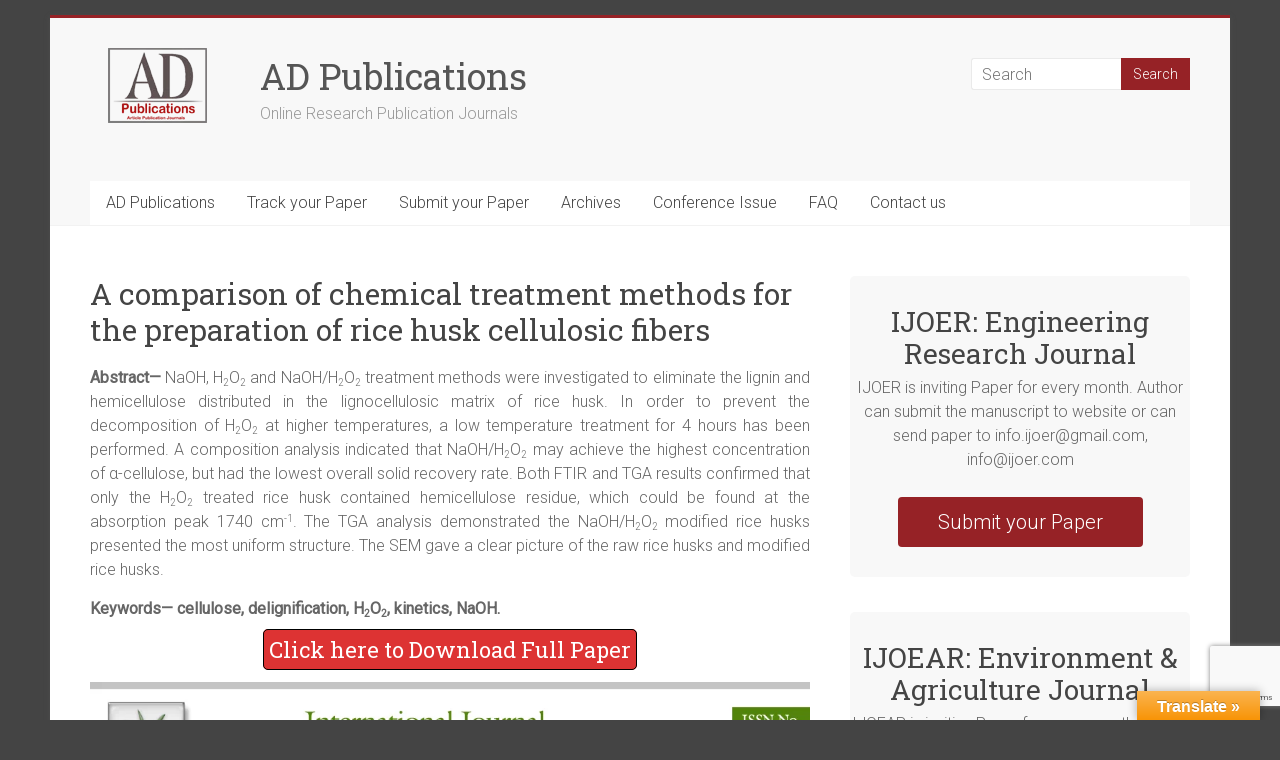

--- FILE ---
content_type: text/html; charset=UTF-8
request_url: https://www.adpublications.org/a-comparison-of-chemical-treatment-methods-for-the-preparation-of-rice-husk-cellulosic-fibers/
body_size: 17966
content:
<!DOCTYPE html>
<html lang="en-US">
<head>
<meta charset="UTF-8" />
<meta name="viewport" content="width=device-width, initial-scale=1">
<link rel="profile" href="https://gmpg.org/xfn/11" />
<meta name='robots' content='index, follow, max-image-preview:large, max-snippet:-1, max-video-preview:-1' />

	<!-- This site is optimized with the Yoast SEO plugin v26.6 - https://yoast.com/wordpress/plugins/seo/ -->
	<title>A comparison of chemical treatment methods for the preparation of rice husk cellulosic fibers - AD Publications</title>
	<link rel="canonical" href="https://www.adpublications.org/a-comparison-of-chemical-treatment-methods-for-the-preparation-of-rice-husk-cellulosic-fibers/" />
	<meta property="og:locale" content="en_US" />
	<meta property="og:type" content="article" />
	<meta property="og:title" content="A comparison of chemical treatment methods for the preparation of rice husk cellulosic fibers - AD Publications" />
	<meta property="og:description" content="Abstract— NaOH, H2O2 and NaOH/H2O2 treatment methods were investigated to eliminate the lignin and hemicellulose distributed in the lignocellulosic matrix of rice husk. In order to prevent the decomposition of H2O2 at higher temperatures, a low temperature treatment for 4" />
	<meta property="og:url" content="https://www.adpublications.org/a-comparison-of-chemical-treatment-methods-for-the-preparation-of-rice-husk-cellulosic-fibers/" />
	<meta property="og:site_name" content="AD Publications" />
	<meta property="og:image" content="https://adpublications.org/wp-content/uploads/2015/11/ijoear-banner.jpg" />
	<meta name="twitter:card" content="summary_large_image" />
	<meta name="twitter:label1" content="Est. reading time" />
	<meta name="twitter:data1" content="1 minute" />
	<script type="application/ld+json" class="yoast-schema-graph">{"@context":"https://schema.org","@graph":[{"@type":"WebPage","@id":"https://www.adpublications.org/a-comparison-of-chemical-treatment-methods-for-the-preparation-of-rice-husk-cellulosic-fibers/","url":"https://www.adpublications.org/a-comparison-of-chemical-treatment-methods-for-the-preparation-of-rice-husk-cellulosic-fibers/","name":"A comparison of chemical treatment methods for the preparation of rice husk cellulosic fibers - AD Publications","isPartOf":{"@id":"https://www.adpublications.org/#website"},"primaryImageOfPage":{"@id":"https://www.adpublications.org/a-comparison-of-chemical-treatment-methods-for-the-preparation-of-rice-husk-cellulosic-fibers/#primaryimage"},"image":{"@id":"https://www.adpublications.org/a-comparison-of-chemical-treatment-methods-for-the-preparation-of-rice-husk-cellulosic-fibers/#primaryimage"},"thumbnailUrl":"https://adpublications.org/wp-content/uploads/2015/11/ijoear-banner.jpg","datePublished":"2016-01-30T14:11:13+00:00","breadcrumb":{"@id":"https://www.adpublications.org/a-comparison-of-chemical-treatment-methods-for-the-preparation-of-rice-husk-cellulosic-fibers/#breadcrumb"},"inLanguage":"en-US","potentialAction":[{"@type":"ReadAction","target":["https://www.adpublications.org/a-comparison-of-chemical-treatment-methods-for-the-preparation-of-rice-husk-cellulosic-fibers/"]}]},{"@type":"ImageObject","inLanguage":"en-US","@id":"https://www.adpublications.org/a-comparison-of-chemical-treatment-methods-for-the-preparation-of-rice-husk-cellulosic-fibers/#primaryimage","url":"https://adpublications.org/wp-content/uploads/2015/11/ijoear-banner.jpg","contentUrl":"https://adpublications.org/wp-content/uploads/2015/11/ijoear-banner.jpg"},{"@type":"BreadcrumbList","@id":"https://www.adpublications.org/a-comparison-of-chemical-treatment-methods-for-the-preparation-of-rice-husk-cellulosic-fibers/#breadcrumb","itemListElement":[{"@type":"ListItem","position":1,"name":"Home","item":"https://www.adpublications.org/"},{"@type":"ListItem","position":2,"name":"A comparison of chemical treatment methods for the preparation of rice husk cellulosic fibers"}]},{"@type":"WebSite","@id":"https://www.adpublications.org/#website","url":"https://www.adpublications.org/","name":"AD Publications","description":"Online Research Publication Journals","publisher":{"@id":"https://www.adpublications.org/#organization"},"potentialAction":[{"@type":"SearchAction","target":{"@type":"EntryPoint","urlTemplate":"https://www.adpublications.org/?s={search_term_string}"},"query-input":{"@type":"PropertyValueSpecification","valueRequired":true,"valueName":"search_term_string"}}],"inLanguage":"en-US"},{"@type":"Organization","@id":"https://www.adpublications.org/#organization","name":"AD Publications","url":"https://www.adpublications.org/","logo":{"@type":"ImageObject","inLanguage":"en-US","@id":"https://www.adpublications.org/#/schema/logo/image/","url":"https://www.adpublications.org/wp-content/uploads/2015/11/ad-logo.png","contentUrl":"https://www.adpublications.org/wp-content/uploads/2015/11/ad-logo.png","width":150,"height":75,"caption":"AD Publications"},"image":{"@id":"https://www.adpublications.org/#/schema/logo/image/"}}]}</script>
	<!-- / Yoast SEO plugin. -->


<link rel='dns-prefetch' href='//translate.google.com' />
<link rel='dns-prefetch' href='//fonts.googleapis.com' />
<link rel="alternate" type="application/rss+xml" title="AD Publications &raquo; Feed" href="https://www.adpublications.org/feed/" />
<link rel="alternate" type="application/rss+xml" title="AD Publications &raquo; Comments Feed" href="https://www.adpublications.org/comments/feed/" />
<link rel="alternate" title="oEmbed (JSON)" type="application/json+oembed" href="https://www.adpublications.org/wp-json/oembed/1.0/embed?url=https%3A%2F%2Fwww.adpublications.org%2Fa-comparison-of-chemical-treatment-methods-for-the-preparation-of-rice-husk-cellulosic-fibers%2F" />
<link rel="alternate" title="oEmbed (XML)" type="text/xml+oembed" href="https://www.adpublications.org/wp-json/oembed/1.0/embed?url=https%3A%2F%2Fwww.adpublications.org%2Fa-comparison-of-chemical-treatment-methods-for-the-preparation-of-rice-husk-cellulosic-fibers%2F&#038;format=xml" />
<style id='wp-img-auto-sizes-contain-inline-css' type='text/css'>
img:is([sizes=auto i],[sizes^="auto," i]){contain-intrinsic-size:3000px 1500px}
/*# sourceURL=wp-img-auto-sizes-contain-inline-css */
</style>
<style id='wp-emoji-styles-inline-css' type='text/css'>

	img.wp-smiley, img.emoji {
		display: inline !important;
		border: none !important;
		box-shadow: none !important;
		height: 1em !important;
		width: 1em !important;
		margin: 0 0.07em !important;
		vertical-align: -0.1em !important;
		background: none !important;
		padding: 0 !important;
	}
/*# sourceURL=wp-emoji-styles-inline-css */
</style>
<style id='wp-block-library-inline-css' type='text/css'>
:root{--wp-block-synced-color:#7a00df;--wp-block-synced-color--rgb:122,0,223;--wp-bound-block-color:var(--wp-block-synced-color);--wp-editor-canvas-background:#ddd;--wp-admin-theme-color:#007cba;--wp-admin-theme-color--rgb:0,124,186;--wp-admin-theme-color-darker-10:#006ba1;--wp-admin-theme-color-darker-10--rgb:0,107,160.5;--wp-admin-theme-color-darker-20:#005a87;--wp-admin-theme-color-darker-20--rgb:0,90,135;--wp-admin-border-width-focus:2px}@media (min-resolution:192dpi){:root{--wp-admin-border-width-focus:1.5px}}.wp-element-button{cursor:pointer}:root .has-very-light-gray-background-color{background-color:#eee}:root .has-very-dark-gray-background-color{background-color:#313131}:root .has-very-light-gray-color{color:#eee}:root .has-very-dark-gray-color{color:#313131}:root .has-vivid-green-cyan-to-vivid-cyan-blue-gradient-background{background:linear-gradient(135deg,#00d084,#0693e3)}:root .has-purple-crush-gradient-background{background:linear-gradient(135deg,#34e2e4,#4721fb 50%,#ab1dfe)}:root .has-hazy-dawn-gradient-background{background:linear-gradient(135deg,#faaca8,#dad0ec)}:root .has-subdued-olive-gradient-background{background:linear-gradient(135deg,#fafae1,#67a671)}:root .has-atomic-cream-gradient-background{background:linear-gradient(135deg,#fdd79a,#004a59)}:root .has-nightshade-gradient-background{background:linear-gradient(135deg,#330968,#31cdcf)}:root .has-midnight-gradient-background{background:linear-gradient(135deg,#020381,#2874fc)}:root{--wp--preset--font-size--normal:16px;--wp--preset--font-size--huge:42px}.has-regular-font-size{font-size:1em}.has-larger-font-size{font-size:2.625em}.has-normal-font-size{font-size:var(--wp--preset--font-size--normal)}.has-huge-font-size{font-size:var(--wp--preset--font-size--huge)}.has-text-align-center{text-align:center}.has-text-align-left{text-align:left}.has-text-align-right{text-align:right}.has-fit-text{white-space:nowrap!important}#end-resizable-editor-section{display:none}.aligncenter{clear:both}.items-justified-left{justify-content:flex-start}.items-justified-center{justify-content:center}.items-justified-right{justify-content:flex-end}.items-justified-space-between{justify-content:space-between}.screen-reader-text{border:0;clip-path:inset(50%);height:1px;margin:-1px;overflow:hidden;padding:0;position:absolute;width:1px;word-wrap:normal!important}.screen-reader-text:focus{background-color:#ddd;clip-path:none;color:#444;display:block;font-size:1em;height:auto;left:5px;line-height:normal;padding:15px 23px 14px;text-decoration:none;top:5px;width:auto;z-index:100000}html :where(.has-border-color){border-style:solid}html :where([style*=border-top-color]){border-top-style:solid}html :where([style*=border-right-color]){border-right-style:solid}html :where([style*=border-bottom-color]){border-bottom-style:solid}html :where([style*=border-left-color]){border-left-style:solid}html :where([style*=border-width]){border-style:solid}html :where([style*=border-top-width]){border-top-style:solid}html :where([style*=border-right-width]){border-right-style:solid}html :where([style*=border-bottom-width]){border-bottom-style:solid}html :where([style*=border-left-width]){border-left-style:solid}html :where(img[class*=wp-image-]){height:auto;max-width:100%}:where(figure){margin:0 0 1em}html :where(.is-position-sticky){--wp-admin--admin-bar--position-offset:var(--wp-admin--admin-bar--height,0px)}@media screen and (max-width:600px){html :where(.is-position-sticky){--wp-admin--admin-bar--position-offset:0px}}

/*# sourceURL=wp-block-library-inline-css */
</style><style id='global-styles-inline-css' type='text/css'>
:root{--wp--preset--aspect-ratio--square: 1;--wp--preset--aspect-ratio--4-3: 4/3;--wp--preset--aspect-ratio--3-4: 3/4;--wp--preset--aspect-ratio--3-2: 3/2;--wp--preset--aspect-ratio--2-3: 2/3;--wp--preset--aspect-ratio--16-9: 16/9;--wp--preset--aspect-ratio--9-16: 9/16;--wp--preset--color--black: #000000;--wp--preset--color--cyan-bluish-gray: #abb8c3;--wp--preset--color--white: #ffffff;--wp--preset--color--pale-pink: #f78da7;--wp--preset--color--vivid-red: #cf2e2e;--wp--preset--color--luminous-vivid-orange: #ff6900;--wp--preset--color--luminous-vivid-amber: #fcb900;--wp--preset--color--light-green-cyan: #7bdcb5;--wp--preset--color--vivid-green-cyan: #00d084;--wp--preset--color--pale-cyan-blue: #8ed1fc;--wp--preset--color--vivid-cyan-blue: #0693e3;--wp--preset--color--vivid-purple: #9b51e0;--wp--preset--gradient--vivid-cyan-blue-to-vivid-purple: linear-gradient(135deg,rgb(6,147,227) 0%,rgb(155,81,224) 100%);--wp--preset--gradient--light-green-cyan-to-vivid-green-cyan: linear-gradient(135deg,rgb(122,220,180) 0%,rgb(0,208,130) 100%);--wp--preset--gradient--luminous-vivid-amber-to-luminous-vivid-orange: linear-gradient(135deg,rgb(252,185,0) 0%,rgb(255,105,0) 100%);--wp--preset--gradient--luminous-vivid-orange-to-vivid-red: linear-gradient(135deg,rgb(255,105,0) 0%,rgb(207,46,46) 100%);--wp--preset--gradient--very-light-gray-to-cyan-bluish-gray: linear-gradient(135deg,rgb(238,238,238) 0%,rgb(169,184,195) 100%);--wp--preset--gradient--cool-to-warm-spectrum: linear-gradient(135deg,rgb(74,234,220) 0%,rgb(151,120,209) 20%,rgb(207,42,186) 40%,rgb(238,44,130) 60%,rgb(251,105,98) 80%,rgb(254,248,76) 100%);--wp--preset--gradient--blush-light-purple: linear-gradient(135deg,rgb(255,206,236) 0%,rgb(152,150,240) 100%);--wp--preset--gradient--blush-bordeaux: linear-gradient(135deg,rgb(254,205,165) 0%,rgb(254,45,45) 50%,rgb(107,0,62) 100%);--wp--preset--gradient--luminous-dusk: linear-gradient(135deg,rgb(255,203,112) 0%,rgb(199,81,192) 50%,rgb(65,88,208) 100%);--wp--preset--gradient--pale-ocean: linear-gradient(135deg,rgb(255,245,203) 0%,rgb(182,227,212) 50%,rgb(51,167,181) 100%);--wp--preset--gradient--electric-grass: linear-gradient(135deg,rgb(202,248,128) 0%,rgb(113,206,126) 100%);--wp--preset--gradient--midnight: linear-gradient(135deg,rgb(2,3,129) 0%,rgb(40,116,252) 100%);--wp--preset--font-size--small: 13px;--wp--preset--font-size--medium: 20px;--wp--preset--font-size--large: 36px;--wp--preset--font-size--x-large: 42px;--wp--preset--spacing--20: 0.44rem;--wp--preset--spacing--30: 0.67rem;--wp--preset--spacing--40: 1rem;--wp--preset--spacing--50: 1.5rem;--wp--preset--spacing--60: 2.25rem;--wp--preset--spacing--70: 3.38rem;--wp--preset--spacing--80: 5.06rem;--wp--preset--shadow--natural: 6px 6px 9px rgba(0, 0, 0, 0.2);--wp--preset--shadow--deep: 12px 12px 50px rgba(0, 0, 0, 0.4);--wp--preset--shadow--sharp: 6px 6px 0px rgba(0, 0, 0, 0.2);--wp--preset--shadow--outlined: 6px 6px 0px -3px rgb(255, 255, 255), 6px 6px rgb(0, 0, 0);--wp--preset--shadow--crisp: 6px 6px 0px rgb(0, 0, 0);}:where(.is-layout-flex){gap: 0.5em;}:where(.is-layout-grid){gap: 0.5em;}body .is-layout-flex{display: flex;}.is-layout-flex{flex-wrap: wrap;align-items: center;}.is-layout-flex > :is(*, div){margin: 0;}body .is-layout-grid{display: grid;}.is-layout-grid > :is(*, div){margin: 0;}:where(.wp-block-columns.is-layout-flex){gap: 2em;}:where(.wp-block-columns.is-layout-grid){gap: 2em;}:where(.wp-block-post-template.is-layout-flex){gap: 1.25em;}:where(.wp-block-post-template.is-layout-grid){gap: 1.25em;}.has-black-color{color: var(--wp--preset--color--black) !important;}.has-cyan-bluish-gray-color{color: var(--wp--preset--color--cyan-bluish-gray) !important;}.has-white-color{color: var(--wp--preset--color--white) !important;}.has-pale-pink-color{color: var(--wp--preset--color--pale-pink) !important;}.has-vivid-red-color{color: var(--wp--preset--color--vivid-red) !important;}.has-luminous-vivid-orange-color{color: var(--wp--preset--color--luminous-vivid-orange) !important;}.has-luminous-vivid-amber-color{color: var(--wp--preset--color--luminous-vivid-amber) !important;}.has-light-green-cyan-color{color: var(--wp--preset--color--light-green-cyan) !important;}.has-vivid-green-cyan-color{color: var(--wp--preset--color--vivid-green-cyan) !important;}.has-pale-cyan-blue-color{color: var(--wp--preset--color--pale-cyan-blue) !important;}.has-vivid-cyan-blue-color{color: var(--wp--preset--color--vivid-cyan-blue) !important;}.has-vivid-purple-color{color: var(--wp--preset--color--vivid-purple) !important;}.has-black-background-color{background-color: var(--wp--preset--color--black) !important;}.has-cyan-bluish-gray-background-color{background-color: var(--wp--preset--color--cyan-bluish-gray) !important;}.has-white-background-color{background-color: var(--wp--preset--color--white) !important;}.has-pale-pink-background-color{background-color: var(--wp--preset--color--pale-pink) !important;}.has-vivid-red-background-color{background-color: var(--wp--preset--color--vivid-red) !important;}.has-luminous-vivid-orange-background-color{background-color: var(--wp--preset--color--luminous-vivid-orange) !important;}.has-luminous-vivid-amber-background-color{background-color: var(--wp--preset--color--luminous-vivid-amber) !important;}.has-light-green-cyan-background-color{background-color: var(--wp--preset--color--light-green-cyan) !important;}.has-vivid-green-cyan-background-color{background-color: var(--wp--preset--color--vivid-green-cyan) !important;}.has-pale-cyan-blue-background-color{background-color: var(--wp--preset--color--pale-cyan-blue) !important;}.has-vivid-cyan-blue-background-color{background-color: var(--wp--preset--color--vivid-cyan-blue) !important;}.has-vivid-purple-background-color{background-color: var(--wp--preset--color--vivid-purple) !important;}.has-black-border-color{border-color: var(--wp--preset--color--black) !important;}.has-cyan-bluish-gray-border-color{border-color: var(--wp--preset--color--cyan-bluish-gray) !important;}.has-white-border-color{border-color: var(--wp--preset--color--white) !important;}.has-pale-pink-border-color{border-color: var(--wp--preset--color--pale-pink) !important;}.has-vivid-red-border-color{border-color: var(--wp--preset--color--vivid-red) !important;}.has-luminous-vivid-orange-border-color{border-color: var(--wp--preset--color--luminous-vivid-orange) !important;}.has-luminous-vivid-amber-border-color{border-color: var(--wp--preset--color--luminous-vivid-amber) !important;}.has-light-green-cyan-border-color{border-color: var(--wp--preset--color--light-green-cyan) !important;}.has-vivid-green-cyan-border-color{border-color: var(--wp--preset--color--vivid-green-cyan) !important;}.has-pale-cyan-blue-border-color{border-color: var(--wp--preset--color--pale-cyan-blue) !important;}.has-vivid-cyan-blue-border-color{border-color: var(--wp--preset--color--vivid-cyan-blue) !important;}.has-vivid-purple-border-color{border-color: var(--wp--preset--color--vivid-purple) !important;}.has-vivid-cyan-blue-to-vivid-purple-gradient-background{background: var(--wp--preset--gradient--vivid-cyan-blue-to-vivid-purple) !important;}.has-light-green-cyan-to-vivid-green-cyan-gradient-background{background: var(--wp--preset--gradient--light-green-cyan-to-vivid-green-cyan) !important;}.has-luminous-vivid-amber-to-luminous-vivid-orange-gradient-background{background: var(--wp--preset--gradient--luminous-vivid-amber-to-luminous-vivid-orange) !important;}.has-luminous-vivid-orange-to-vivid-red-gradient-background{background: var(--wp--preset--gradient--luminous-vivid-orange-to-vivid-red) !important;}.has-very-light-gray-to-cyan-bluish-gray-gradient-background{background: var(--wp--preset--gradient--very-light-gray-to-cyan-bluish-gray) !important;}.has-cool-to-warm-spectrum-gradient-background{background: var(--wp--preset--gradient--cool-to-warm-spectrum) !important;}.has-blush-light-purple-gradient-background{background: var(--wp--preset--gradient--blush-light-purple) !important;}.has-blush-bordeaux-gradient-background{background: var(--wp--preset--gradient--blush-bordeaux) !important;}.has-luminous-dusk-gradient-background{background: var(--wp--preset--gradient--luminous-dusk) !important;}.has-pale-ocean-gradient-background{background: var(--wp--preset--gradient--pale-ocean) !important;}.has-electric-grass-gradient-background{background: var(--wp--preset--gradient--electric-grass) !important;}.has-midnight-gradient-background{background: var(--wp--preset--gradient--midnight) !important;}.has-small-font-size{font-size: var(--wp--preset--font-size--small) !important;}.has-medium-font-size{font-size: var(--wp--preset--font-size--medium) !important;}.has-large-font-size{font-size: var(--wp--preset--font-size--large) !important;}.has-x-large-font-size{font-size: var(--wp--preset--font-size--x-large) !important;}
/*# sourceURL=global-styles-inline-css */
</style>

<style id='classic-theme-styles-inline-css' type='text/css'>
/*! This file is auto-generated */
.wp-block-button__link{color:#fff;background-color:#32373c;border-radius:9999px;box-shadow:none;text-decoration:none;padding:calc(.667em + 2px) calc(1.333em + 2px);font-size:1.125em}.wp-block-file__button{background:#32373c;color:#fff;text-decoration:none}
/*# sourceURL=/wp-includes/css/classic-themes.min.css */
</style>
<link rel='stylesheet' id='contact-form-7-css' href='https://www.adpublications.org/wp-content/plugins/contact-form-7/includes/css/styles.css?ver=6.1.4' type='text/css' media='all' />
<link rel='stylesheet' id='google-language-translator-css' href='https://www.adpublications.org/wp-content/plugins/google-language-translator/css/style.css?ver=6.0.20' type='text/css' media='' />
<link rel='stylesheet' id='glt-toolbar-styles-css' href='https://www.adpublications.org/wp-content/plugins/google-language-translator/css/toolbar.css?ver=6.0.20' type='text/css' media='' />
<link rel='stylesheet' id='accelerate_style-css' href='https://www.adpublications.org/wp-content/themes/accelerate/style.css?ver=6.9' type='text/css' media='all' />
<link rel='stylesheet' id='accelerate_googlefonts-css' href='//fonts.googleapis.com/css?family=Roboto%3A400%2C300%2C100%7CRoboto+Slab%3A700%2C400&#038;display=swap&#038;ver=6.9' type='text/css' media='all' />
<link rel='stylesheet' id='accelerate-fontawesome-css' href='https://www.adpublications.org/wp-content/themes/accelerate/fontawesome/css/font-awesome.css?ver=4.7.0' type='text/css' media='all' />
<script type="text/javascript" src="https://www.adpublications.org/wp-includes/js/jquery/jquery.min.js?ver=3.7.1" id="jquery-core-js"></script>
<script type="text/javascript" src="https://www.adpublications.org/wp-includes/js/jquery/jquery-migrate.min.js?ver=3.4.1" id="jquery-migrate-js"></script>
<script type="text/javascript" src="https://www.adpublications.org/wp-content/themes/accelerate/js/accelerate-custom.js?ver=6.9" id="accelerate-custom-js"></script>
<link rel="https://api.w.org/" href="https://www.adpublications.org/wp-json/" /><link rel="alternate" title="JSON" type="application/json" href="https://www.adpublications.org/wp-json/wp/v2/pages/1053" /><link rel="EditURI" type="application/rsd+xml" title="RSD" href="https://www.adpublications.org/xmlrpc.php?rsd" />
<meta name="generator" content="WordPress 6.9" />
<link rel='shortlink' href='https://www.adpublications.org/?p=1053' />
<style>#google_language_translator{width:auto!important;}div.skiptranslate.goog-te-gadget{display:inline!important;}.goog-tooltip{display: none!important;}.goog-tooltip:hover{display: none!important;}.goog-text-highlight{background-color:transparent!important;border:none!important;box-shadow:none!important;}#google_language_translator{color:transparent;}body{top:0px!important;}#goog-gt-{display:none!important;}font font{background-color:transparent!important;box-shadow:none!important;position:initial!important;}</style><style type="text/css" id="custom-background-css">
body.custom-background { background-color: #444444; }
</style>
	<link rel="icon" href="https://www.adpublications.org/wp-content/uploads/2015/12/ad_logo.png" sizes="32x32" />
<link rel="icon" href="https://www.adpublications.org/wp-content/uploads/2015/12/ad_logo.png" sizes="192x192" />
<link rel="apple-touch-icon" href="https://www.adpublications.org/wp-content/uploads/2015/12/ad_logo.png" />
<meta name="msapplication-TileImage" content="https://www.adpublications.org/wp-content/uploads/2015/12/ad_logo.png" />
		<style type="text/css"> .accelerate-button,blockquote,button,input[type=button],input[type=reset],input[type=submit]{background-color:#962226}a{color:#962226}#page{border-top:3px solid #962226}#site-title a:hover{color:#962226}#search-form span,.main-navigation a:hover,.main-navigation ul li ul li a:hover,.main-navigation ul li ul li:hover>a,.main-navigation ul li.current-menu-ancestor a,.main-navigation ul li.current-menu-item a,.main-navigation ul li.current-menu-item ul li a:hover,.main-navigation ul li.current_page_ancestor a,.main-navigation ul li.current_page_item a,.main-navigation ul li:hover>a,.main-small-navigation li:hover > a{background-color:#962226}.site-header .menu-toggle:before{color:#962226}.main-small-navigation li:hover{background-color:#962226}.main-small-navigation ul>.current-menu-item,.main-small-navigation ul>.current_page_item{background:#962226}.footer-menu a:hover,.footer-menu ul li.current-menu-ancestor a,.footer-menu ul li.current-menu-item a,.footer-menu ul li.current_page_ancestor a,.footer-menu ul li.current_page_item a,.footer-menu ul li:hover>a{color:#962226}#featured-slider .slider-read-more-button,.slider-title-head .entry-title a{background-color:#962226}a.slide-prev,a.slide-next,.slider-title-head .entry-title a{background-color:#962226}#controllers a.active,#controllers a:hover{background-color:#962226;color:#962226}.format-link .entry-content a{background-color:#962226}#secondary .widget_featured_single_post h3.widget-title a:hover,.widget_image_service_block .entry-title a:hover{color:#962226}.pagination span{background-color:#962226}.pagination a span:hover{color:#962226;border-color:#962226}#content .comments-area a.comment-edit-link:hover,#content .comments-area a.comment-permalink:hover,#content .comments-area article header cite a:hover,.comments-area .comment-author-link a:hover{color:#962226}.comments-area .comment-author-link span{background-color:#962226}#wp-calendar #today,.comment .comment-reply-link:hover,.nav-next a,.nav-previous a{color:#962226}.widget-title span{border-bottom:2px solid #962226}#secondary h3 span:before,.footer-widgets-area h3 span:before{color:#962226}#secondary .accelerate_tagcloud_widget a:hover,.footer-widgets-area .accelerate_tagcloud_widget a:hover{background-color:#962226}.footer-widgets-area a:hover{color:#962226}.footer-socket-wrapper{border-top:3px solid #962226}.footer-socket-wrapper .copyright a:hover{color:#962226}a#scroll-up{background-color:#962226}.entry-meta .byline i,.entry-meta .cat-links i,.entry-meta a,.post .entry-title a:hover{color:#962226}.entry-meta .post-format i{background-color:#962226}.entry-meta .comments-link a:hover,.entry-meta .edit-link a:hover,.entry-meta .posted-on a:hover,.main-navigation li.menu-item-has-children:hover,.entry-meta .tag-links a:hover{color:#962226}.more-link span,.read-more{background-color:#962226}.woocommerce #respond input#submit, .woocommerce a.button, .woocommerce button.button, .woocommerce input.button, .woocommerce #respond input#submit.alt, .woocommerce a.button.alt, .woocommerce button.button.alt, .woocommerce input.button.alt,.woocommerce span.onsale {background-color: #962226;}.woocommerce ul.products li.product .price .amount,.entry-summary .price .amount,.woocommerce .woocommerce-message::before{color: #962226;},.woocommerce .woocommerce-message { border-top-color: #962226;}</style>
		</head>

<body class="wp-singular page-template-default page page-id-1053 custom-background wp-custom-logo wp-embed-responsive wp-theme-accelerate  better-responsive-menu boxed">


<div id="page" class="hfeed site">
	<a class="skip-link screen-reader-text" href="#main">Skip to content</a>

		<header id="masthead" class="site-header clearfix">

		<div id="header-text-nav-container" class="clearfix">

			
			<div class="inner-wrap">

				<div id="header-text-nav-wrap" class="clearfix">
					<div id="header-left-section">
													<div id="header-logo-image">
								<a href="https://www.adpublications.org/" class="custom-logo-link" rel="home"><img width="150" height="75" src="https://www.adpublications.org/wp-content/uploads/2015/11/ad-logo.png" class="custom-logo" alt="AD Publications" decoding="async" /></a>							</div><!-- #header-logo-image -->
												<div id="header-text" class="">
														<h3 id="site-title">
									<a href="https://www.adpublications.org/" title="AD Publications" rel="home">AD Publications</a>
								</h3>
															<p id="site-description">Online Research Publication Journals</p>
													</div><!-- #header-text -->
					</div><!-- #header-left-section -->
					<div id="header-right-section">
												<div id="header-right-sidebar" class="clearfix">
						<aside id="search-3" class="widget widget_search"><form action="https://www.adpublications.org/"id="search-form" class="searchform clearfix" method="get">
	<input type="text" placeholder="Search" class="s field" name="s">
	<input type="submit" value="Search" id="search-submit" name="submit" class="submit">
</form><!-- .searchform --></aside>						</div>
									    	</div><!-- #header-right-section -->

			   </div><!-- #header-text-nav-wrap -->

			</div><!-- .inner-wrap -->

			
			<nav id="site-navigation" class="main-navigation inner-wrap clearfix" role="navigation">
				<h3 class="menu-toggle">Menu</h3>
				<div class="menu-ad-publications-container"><ul id="menu-ad-publications" class="menu"><li id="menu-item-17" class="menu-item menu-item-type-post_type menu-item-object-page menu-item-home menu-item-has-children menu-item-17"><a href="https://www.adpublications.org/">AD Publications</a>
<ul class="sub-menu">
	<li id="menu-item-20" class="menu-item menu-item-type-post_type menu-item-object-page menu-item-20"><a href="https://www.adpublications.org/engineering-journal/">Engineering Journal</a></li>
	<li id="menu-item-21" class="menu-item menu-item-type-post_type menu-item-object-page menu-item-21"><a href="https://www.adpublications.org/environment-and-agriculture-journal/">Environment and Agriculture Journal</a></li>
	<li id="menu-item-22" class="menu-item menu-item-type-post_type menu-item-object-page menu-item-22"><a href="https://www.adpublications.org/medical-journal/">Medical and Health Journal</a></li>
</ul>
</li>
<li id="menu-item-103" class="menu-item menu-item-type-custom menu-item-object-custom menu-item-has-children menu-item-103"><a href="#">Track your Paper</a>
<ul class="sub-menu">
	<li id="menu-item-104" class="menu-item menu-item-type-custom menu-item-object-custom menu-item-104"><a href="https://ijoer.com/track-article">IJOER: Engineering &#038; Science</a></li>
	<li id="menu-item-106" class="menu-item menu-item-type-custom menu-item-object-custom menu-item-106"><a href="https://imjhealth.org/track-article">IMJ Health: Medical &#038; Health</a></li>
	<li id="menu-item-105" class="menu-item menu-item-type-custom menu-item-object-custom menu-item-105"><a href="https://ijoear.com/track-article">IJOEAR: Environment &#038; Agriculture</a></li>
</ul>
</li>
<li id="menu-item-107" class="menu-item menu-item-type-custom menu-item-object-custom menu-item-has-children menu-item-107"><a href="#">Submit your Paper</a>
<ul class="sub-menu">
	<li id="menu-item-108" class="menu-item menu-item-type-custom menu-item-object-custom menu-item-108"><a href="https://ijoer.com/submit-article">IJOER: Engineering &#038; Science</a></li>
	<li id="menu-item-110" class="menu-item menu-item-type-custom menu-item-object-custom menu-item-110"><a href="https://imjhealth.org/submit-article">IMJ Health: Medical &#038; Health</a></li>
	<li id="menu-item-109" class="menu-item menu-item-type-custom menu-item-object-custom menu-item-109"><a href="https://ijoear.com/submit-article">IJOEAR: Environment &#038; Agriculture</a></li>
</ul>
</li>
<li id="menu-item-111" class="menu-item menu-item-type-custom menu-item-object-custom menu-item-has-children menu-item-111"><a href="#">Archives</a>
<ul class="sub-menu">
	<li id="menu-item-112" class="menu-item menu-item-type-custom menu-item-object-custom menu-item-has-children menu-item-112"><a href="#">IJOER: Engineering Research Journal</a>
	<ul class="sub-menu">
		<li id="menu-item-2553" class="menu-item menu-item-type-custom menu-item-object-custom menu-item-has-children menu-item-2553"><a href="#">IJOER Archives 2015</a>
		<ul class="sub-menu">
			<li id="menu-item-176" class="menu-item menu-item-type-post_type menu-item-object-page menu-item-176"><a href="https://www.adpublications.org/ijoer-april-2015/">IJOER : April 2015</a></li>
			<li id="menu-item-180" class="menu-item menu-item-type-post_type menu-item-object-page menu-item-180"><a href="https://www.adpublications.org/ijoer-may-2015/">IJOER : May 2015</a></li>
			<li id="menu-item-179" class="menu-item menu-item-type-post_type menu-item-object-page menu-item-179"><a href="https://www.adpublications.org/ijoer-june-2015/">IJOER : June 2015</a></li>
			<li id="menu-item-178" class="menu-item menu-item-type-post_type menu-item-object-page menu-item-178"><a href="https://www.adpublications.org/ijoer-july-2015/">IJOER : July 2015</a></li>
			<li id="menu-item-177" class="menu-item menu-item-type-post_type menu-item-object-page menu-item-177"><a href="https://www.adpublications.org/ijoer-august-2015/">IJOER : August 2015</a></li>
			<li id="menu-item-181" class="menu-item menu-item-type-post_type menu-item-object-page menu-item-181"><a href="https://www.adpublications.org/ijoer-september-2015/">IJOER : September 2015</a></li>
			<li id="menu-item-155" class="menu-item menu-item-type-post_type menu-item-object-page menu-item-155"><a href="https://www.adpublications.org/ijoer-october-2015/">IJOER : October 2015</a></li>
			<li id="menu-item-812" class="menu-item menu-item-type-post_type menu-item-object-page menu-item-812"><a href="https://www.adpublications.org/ijoer-november-2015/">IJOER : November 2015</a></li>
			<li id="menu-item-935" class="menu-item menu-item-type-post_type menu-item-object-page menu-item-935"><a href="https://www.adpublications.org/ijoer-december-2015/">IJOER : December 2015</a></li>
		</ul>
</li>
		<li id="menu-item-2552" class="menu-item menu-item-type-custom menu-item-object-custom menu-item-has-children menu-item-2552"><a href="#">IJOER Archives 2016</a>
		<ul class="sub-menu">
			<li id="menu-item-1066" class="menu-item menu-item-type-post_type menu-item-object-page menu-item-1066"><a href="https://www.adpublications.org/ijoer-january-2016/">IJOER : January 2016</a></li>
			<li id="menu-item-1149" class="menu-item menu-item-type-post_type menu-item-object-page menu-item-1149"><a href="https://www.adpublications.org/ijoer-february-2016/">IJOER : February 2016</a></li>
			<li id="menu-item-1286" class="menu-item menu-item-type-post_type menu-item-object-page menu-item-1286"><a href="https://www.adpublications.org/ijoer-march-2016/">IJOER : March 2016</a></li>
			<li id="menu-item-1437" class="menu-item menu-item-type-post_type menu-item-object-page menu-item-1437"><a href="https://www.adpublications.org/ijoer-april-2016/">IJOER : April 2016</a></li>
			<li id="menu-item-1548" class="menu-item menu-item-type-post_type menu-item-object-page menu-item-1548"><a href="https://www.adpublications.org/ijoer-may-2016/">IJOER : May 2016</a></li>
			<li id="menu-item-1721" class="menu-item menu-item-type-post_type menu-item-object-page menu-item-1721"><a href="https://www.adpublications.org/engineering-journal-ijoer-june-2016/">IJOER : June 2016</a></li>
			<li id="menu-item-1838" class="menu-item menu-item-type-post_type menu-item-object-page menu-item-1838"><a href="https://www.adpublications.org/ijoer-july-2016/">IJOER : July 2016</a></li>
			<li id="menu-item-1943" class="menu-item menu-item-type-post_type menu-item-object-page menu-item-1943"><a href="https://www.adpublications.org/ijoer-august-2016/">IJOER : August 2016</a></li>
			<li id="menu-item-2131" class="menu-item menu-item-type-post_type menu-item-object-page menu-item-2131"><a href="https://www.adpublications.org/engineering-journal-september-2016/">IJOER : September 2016</a></li>
			<li id="menu-item-2201" class="menu-item menu-item-type-post_type menu-item-object-page menu-item-2201"><a href="https://www.adpublications.org/engineering-journal-october-2016/">IJOER : October 2016</a></li>
			<li id="menu-item-2370" class="menu-item menu-item-type-custom menu-item-object-custom menu-item-2370"><a href="https://www.adpublications.org/engineering-journal-november-2016/">IJOER: November 2016</a></li>
			<li id="menu-item-2469" class="menu-item menu-item-type-post_type menu-item-object-page menu-item-2469"><a href="https://www.adpublications.org/engineering-journal-december-2016/">IJOER: December 2016</a></li>
		</ul>
</li>
		<li id="menu-item-2588" class="menu-item menu-item-type-custom menu-item-object-custom menu-item-has-children menu-item-2588"><a href="#">IJOER Archives 2017</a>
		<ul class="sub-menu">
			<li id="menu-item-2587" class="menu-item menu-item-type-post_type menu-item-object-page menu-item-2587"><a href="https://www.adpublications.org/engineering-journal-january-2017/">IJOER: January 2017</a></li>
			<li id="menu-item-2671" class="menu-item menu-item-type-post_type menu-item-object-page menu-item-2671"><a href="https://www.adpublications.org/engineering-journal-february-2017/">IJOER: February 2017</a></li>
			<li id="menu-item-2773" class="menu-item menu-item-type-post_type menu-item-object-page menu-item-2773"><a href="https://www.adpublications.org/engineering-journal-march-2017/">IJOER: March 2017</a></li>
			<li id="menu-item-2871" class="menu-item menu-item-type-post_type menu-item-object-page menu-item-2871"><a href="https://www.adpublications.org/engineering-journal-april-2017/">IJOER: April 2017</a></li>
			<li id="menu-item-2940" class="menu-item menu-item-type-post_type menu-item-object-page menu-item-2940"><a href="https://www.adpublications.org/engineering-journal-may-2017/">IJOER: May 2017</a></li>
			<li id="menu-item-2971" class="menu-item menu-item-type-post_type menu-item-object-page menu-item-2971"><a href="https://www.adpublications.org/engineering-journal-june-2017/">IJOER: June 2017</a></li>
			<li id="menu-item-2998" class="menu-item menu-item-type-post_type menu-item-object-page menu-item-2998"><a href="https://www.adpublications.org/engineering-journal-july-2017/">IJOER: July 2017</a></li>
			<li id="menu-item-3249" class="menu-item menu-item-type-post_type menu-item-object-page menu-item-3249"><a href="https://www.adpublications.org/engineering-journal-august-2017/">IJOER: August 2017</a></li>
			<li id="menu-item-3346" class="menu-item menu-item-type-post_type menu-item-object-page menu-item-3346"><a href="https://www.adpublications.org/engineering-journal-september-2017/">IJOER: September 2017</a></li>
			<li id="menu-item-3424" class="menu-item menu-item-type-post_type menu-item-object-page menu-item-3424"><a href="https://www.adpublications.org/engineering-journal-october-2017/">IJOER: October 2017</a></li>
			<li id="menu-item-3492" class="menu-item menu-item-type-post_type menu-item-object-page menu-item-3492"><a href="https://www.adpublications.org/engineering-journal-november-2017/">IJOER: November 2017</a></li>
			<li id="menu-item-3574" class="menu-item menu-item-type-post_type menu-item-object-page menu-item-3574"><a href="https://www.adpublications.org/engineering-journal-december-2017/">IJOER: December 2017</a></li>
		</ul>
</li>
		<li id="menu-item-3669" class="menu-item menu-item-type-custom menu-item-object-custom menu-item-has-children menu-item-3669"><a href="#">IJOER Archives 2018</a>
		<ul class="sub-menu">
			<li id="menu-item-3670" class="menu-item menu-item-type-post_type menu-item-object-page menu-item-3670"><a href="https://www.adpublications.org/engineering-journal-january-2018/">IJOER: January 2018</a></li>
			<li id="menu-item-3734" class="menu-item menu-item-type-post_type menu-item-object-page menu-item-3734"><a href="https://www.adpublications.org/engineering-journal-february-2018/">IJOER: February 2018</a></li>
			<li id="menu-item-3789" class="menu-item menu-item-type-post_type menu-item-object-page menu-item-3789"><a href="https://www.adpublications.org/engineering-journal-march-2018/">IJOER: March 2018</a></li>
			<li id="menu-item-3847" class="menu-item menu-item-type-post_type menu-item-object-page menu-item-3847"><a href="https://www.adpublications.org/engineering-journal-april-2018/">IJOER: April 2018</a></li>
			<li id="menu-item-3969" class="menu-item menu-item-type-post_type menu-item-object-page menu-item-3969"><a href="https://www.adpublications.org/engineering-journal-may-2018/">IJOER: May 2018</a></li>
			<li id="menu-item-4134" class="menu-item menu-item-type-post_type menu-item-object-page menu-item-4134"><a href="https://www.adpublications.org/engineering-journal-june-2018/">IJOER: June 2018</a></li>
			<li id="menu-item-4146" class="menu-item menu-item-type-post_type menu-item-object-page menu-item-4146"><a href="https://www.adpublications.org/engineering-journal-july-2018/">IJOER: July 2018</a></li>
			<li id="menu-item-4166" class="menu-item menu-item-type-post_type menu-item-object-page menu-item-4166"><a href="https://www.adpublications.org/engineering-journal-august-2018/">IJOER: August 2018</a></li>
			<li id="menu-item-4183" class="menu-item menu-item-type-post_type menu-item-object-page menu-item-4183"><a href="https://www.adpublications.org/engineering-journal-september-2018/">IJOER: September 2018</a></li>
			<li id="menu-item-4193" class="menu-item menu-item-type-post_type menu-item-object-page menu-item-4193"><a href="https://www.adpublications.org/engineering-journal-october-2018/">IJOER: October 2018</a></li>
			<li id="menu-item-4206" class="menu-item menu-item-type-post_type menu-item-object-page menu-item-4206"><a href="https://www.adpublications.org/engineering-journal-november-2018/">IJOER: November 2018</a></li>
			<li id="menu-item-4218" class="menu-item menu-item-type-post_type menu-item-object-page menu-item-4218"><a href="https://www.adpublications.org/engineering-journal-december-2018/">IJOER: December 2018</a></li>
		</ul>
</li>
		<li id="menu-item-4236" class="menu-item menu-item-type-custom menu-item-object-custom menu-item-has-children menu-item-4236"><a href="#">IJOER Archives 2019</a>
		<ul class="sub-menu">
			<li id="menu-item-4233" class="menu-item menu-item-type-post_type menu-item-object-page menu-item-4233"><a href="https://www.adpublications.org/engineering-journal-january-2019/">IJOER: January 2019</a></li>
			<li id="menu-item-4249" class="menu-item menu-item-type-post_type menu-item-object-page menu-item-4249"><a href="https://www.adpublications.org/engineering-journal-february-2019/">IJOER: February 2019</a></li>
			<li id="menu-item-4371" class="menu-item menu-item-type-post_type menu-item-object-page menu-item-4371"><a href="https://www.adpublications.org/engineering-journal-april-2019/">IJOER: April 2019</a></li>
			<li id="menu-item-4401" class="menu-item menu-item-type-post_type menu-item-object-page menu-item-4401"><a href="https://www.adpublications.org/engineering-journal-may-2019/">IJOER: May 2019</a></li>
			<li id="menu-item-4400" class="menu-item menu-item-type-post_type menu-item-object-page menu-item-4400"><a href="https://www.adpublications.org/engineering-journal-june-2019/">IJOER: June 2019</a></li>
			<li id="menu-item-4426" class="menu-item menu-item-type-post_type menu-item-object-page menu-item-4426"><a href="https://www.adpublications.org/engineering-journal-july-2019/">IJOER: July 2019</a></li>
			<li id="menu-item-4425" class="menu-item menu-item-type-post_type menu-item-object-page menu-item-4425"><a href="https://www.adpublications.org/engineering-journal-august-2019/">IJOER: August 2019</a></li>
			<li id="menu-item-4526" class="menu-item menu-item-type-post_type menu-item-object-page menu-item-4526"><a href="https://www.adpublications.org/engineering-journal-september-2019/">IJOER: September 2019</a></li>
		</ul>
</li>
	</ul>
</li>
	<li id="menu-item-113" class="menu-item menu-item-type-custom menu-item-object-custom menu-item-has-children menu-item-113"><a href="#">IJOEAR: Environment &#038; Agriculture</a>
	<ul class="sub-menu">
		<li id="menu-item-2554" class="menu-item menu-item-type-custom menu-item-object-custom menu-item-has-children menu-item-2554"><a href="#">IJOEAR Archives 2015</a>
		<ul class="sub-menu">
			<li id="menu-item-304" class="menu-item menu-item-type-post_type menu-item-object-page menu-item-304"><a href="https://www.adpublications.org/ijoear-may-2015/">IJOEAR : May 2015</a></li>
			<li id="menu-item-303" class="menu-item menu-item-type-post_type menu-item-object-page menu-item-303"><a href="https://www.adpublications.org/ijoear-june-2015/">IJOEAR : June 2015</a></li>
			<li id="menu-item-302" class="menu-item menu-item-type-post_type menu-item-object-page menu-item-302"><a href="https://www.adpublications.org/ijoear-july-2015/">IJOEAR : July 2015</a></li>
			<li id="menu-item-301" class="menu-item menu-item-type-post_type menu-item-object-page menu-item-301"><a href="https://www.adpublications.org/ijoear-august-2015/">IJOEAR : August 2015</a></li>
			<li id="menu-item-300" class="menu-item menu-item-type-post_type menu-item-object-page menu-item-300"><a href="https://www.adpublications.org/ijoear-september-2015/">IJOEAR : September 2015</a></li>
			<li id="menu-item-299" class="menu-item menu-item-type-post_type menu-item-object-page menu-item-299"><a href="https://www.adpublications.org/ijoear-october-2015/">IJOEAR : October 2015</a></li>
			<li id="menu-item-811" class="menu-item menu-item-type-post_type menu-item-object-page menu-item-811"><a href="https://www.adpublications.org/ijoear-november-2015/">IJOEAR : November 2015</a></li>
			<li id="menu-item-991" class="menu-item menu-item-type-post_type menu-item-object-page menu-item-991"><a href="https://www.adpublications.org/ijoear-december-2015/">IJOEAR : December 2015</a></li>
		</ul>
</li>
		<li id="menu-item-2555" class="menu-item menu-item-type-custom menu-item-object-custom menu-item-has-children menu-item-2555"><a href="#">IJOEAR Archives 2016</a>
		<ul class="sub-menu">
			<li id="menu-item-1031" class="menu-item menu-item-type-post_type menu-item-object-page menu-item-1031"><a href="https://www.adpublications.org/ijoear-january-2016/">IJOEAR : January 2016</a></li>
			<li id="menu-item-1203" class="menu-item menu-item-type-post_type menu-item-object-page menu-item-1203"><a href="https://www.adpublications.org/ijoear-february-2016/">IJOEAR : February 2016</a></li>
			<li id="menu-item-1326" class="menu-item menu-item-type-post_type menu-item-object-page menu-item-1326"><a href="https://www.adpublications.org/ijoear-march-2016/">IJOEAR : March 2016</a></li>
			<li id="menu-item-1491" class="menu-item menu-item-type-post_type menu-item-object-page menu-item-1491"><a href="https://www.adpublications.org/ijoear-april-2016/">IJOEAR : April 2016</a></li>
			<li id="menu-item-1603" class="menu-item menu-item-type-post_type menu-item-object-page menu-item-1603"><a href="https://www.adpublications.org/ijoear-may-2016/">IJOEAR : May 2016</a></li>
			<li id="menu-item-1766" class="menu-item menu-item-type-post_type menu-item-object-page menu-item-1766"><a href="https://www.adpublications.org/agriculture-journal-ijoear-june-2016/">IJOEAR : June 2016</a></li>
			<li id="menu-item-1877" class="menu-item menu-item-type-post_type menu-item-object-page menu-item-1877"><a href="https://www.adpublications.org/ijoear-july-2016/">IJOEAR : July 2016</a></li>
			<li id="menu-item-2013" class="menu-item menu-item-type-post_type menu-item-object-page menu-item-2013"><a href="https://www.adpublications.org/ijoear-august-2016/">IJOEAR : August 2016</a></li>
			<li id="menu-item-2167" class="menu-item menu-item-type-post_type menu-item-object-page menu-item-2167"><a href="https://www.adpublications.org/agriculture-journal-september-2016/">IJOEAR : September 2016</a></li>
			<li id="menu-item-2200" class="menu-item menu-item-type-post_type menu-item-object-page menu-item-2200"><a href="https://www.adpublications.org/agriculture-journal-october-2016/">IJOEAR : October 2016</a></li>
			<li id="menu-item-2373" class="menu-item menu-item-type-post_type menu-item-object-page menu-item-2373"><a href="https://www.adpublications.org/agriculture-journal-ijoear-november-2016/">IJOEAR: November 2016</a></li>
			<li id="menu-item-2530" class="menu-item menu-item-type-post_type menu-item-object-page menu-item-2530"><a href="https://www.adpublications.org/agriculture-journal-ijoear-december-2016/">IJOEAR: December 2016</a></li>
		</ul>
</li>
		<li id="menu-item-2646" class="menu-item menu-item-type-custom menu-item-object-custom menu-item-has-children menu-item-2646"><a href="#">IJOEAR Archives 2017</a>
		<ul class="sub-menu">
			<li id="menu-item-2647" class="menu-item menu-item-type-custom menu-item-object-custom menu-item-2647"><a href="https://www.adpublications.org/agriculture-journal-january-2017/">IJOEAR: January 2017</a></li>
			<li id="menu-item-2697" class="menu-item menu-item-type-post_type menu-item-object-page menu-item-2697"><a href="https://www.adpublications.org/agriculture-journal-february-2017/">IJOEAR: February 2017</a></li>
			<li id="menu-item-2793" class="menu-item menu-item-type-post_type menu-item-object-page menu-item-2793"><a href="https://www.adpublications.org/agriculture-journal-march-2017/">IJOEAR: March 2017</a></li>
			<li id="menu-item-2905" class="menu-item menu-item-type-post_type menu-item-object-page menu-item-2905"><a href="https://www.adpublications.org/agriculture-journal-april-2017/">IJOEAR: April 2017</a></li>
			<li id="menu-item-3055" class="menu-item menu-item-type-post_type menu-item-object-page menu-item-3055"><a href="https://www.adpublications.org/agriculture-journal-may-2017/">IJOEAR: May 2017</a></li>
			<li id="menu-item-3054" class="menu-item menu-item-type-post_type menu-item-object-page menu-item-3054"><a href="https://www.adpublications.org/agriculture-journal-june-2017/">IJOEAR: June 2017</a></li>
			<li id="menu-item-3082" class="menu-item menu-item-type-post_type menu-item-object-page menu-item-3082"><a href="https://www.adpublications.org/agriculture-journal-july-2017/">IJOEAR: July 2017</a></li>
			<li id="menu-item-3278" class="menu-item menu-item-type-post_type menu-item-object-page menu-item-3278"><a href="https://www.adpublications.org/agriculture-journal-august-2017/">IJOEAR: August 2017</a></li>
			<li id="menu-item-3375" class="menu-item menu-item-type-post_type menu-item-object-page menu-item-3375"><a href="https://www.adpublications.org/agriculture-journal-september-2017-2/">IJOEAR: September 2017</a></li>
			<li id="menu-item-3429" class="menu-item menu-item-type-post_type menu-item-object-page menu-item-3429"><a href="https://www.adpublications.org/agriculture-journal-october-2017/">IJOEAR: October 2017</a></li>
			<li id="menu-item-3539" class="menu-item menu-item-type-post_type menu-item-object-page menu-item-3539"><a href="https://www.adpublications.org/ijoear-november-2017/">IJOEAR: November 2017</a></li>
			<li id="menu-item-3577" class="menu-item menu-item-type-post_type menu-item-object-page menu-item-3577"><a href="https://www.adpublications.org/agriculture-journal-december-2017/">IJOEAR: December 2017</a></li>
		</ul>
</li>
		<li id="menu-item-3698" class="menu-item menu-item-type-custom menu-item-object-custom menu-item-has-children menu-item-3698"><a href="#">IJOEAR Archives 2018</a>
		<ul class="sub-menu">
			<li id="menu-item-3699" class="menu-item menu-item-type-post_type menu-item-object-page menu-item-3699"><a href="https://www.adpublications.org/agriculture-journal-january-2018/">IJOEAR: January 2018</a></li>
			<li id="menu-item-3754" class="menu-item menu-item-type-post_type menu-item-object-page menu-item-3754"><a href="https://www.adpublications.org/agriculture-journal-february-2018/">IJOEAR: February 2018</a></li>
			<li id="menu-item-3793" class="menu-item menu-item-type-post_type menu-item-object-page menu-item-3793"><a href="https://www.adpublications.org/agriculture-journal-march-2018/">IJOEAR: March 2018</a></li>
			<li id="menu-item-3879" class="menu-item menu-item-type-post_type menu-item-object-page menu-item-3879"><a href="https://www.adpublications.org/agriculture-journal-april-2018/">IJOEAR: April 2018</a></li>
			<li id="menu-item-3974" class="menu-item menu-item-type-post_type menu-item-object-page menu-item-3974"><a href="https://www.adpublications.org/agriculture-journal-may-2018/">IJOEAR: May 2018</a></li>
			<li id="menu-item-4075" class="menu-item menu-item-type-post_type menu-item-object-page menu-item-4075"><a href="https://www.adpublications.org/agriculture-journal-june-2018/">IJOEAR: June 2018</a></li>
			<li id="menu-item-4074" class="menu-item menu-item-type-post_type menu-item-object-page menu-item-4074"><a href="https://www.adpublications.org/agriculture-journal-july-2018/">IJOEAR: July 2018</a></li>
			<li id="menu-item-4107" class="menu-item menu-item-type-post_type menu-item-object-page menu-item-4107"><a href="https://www.adpublications.org/agriculture-journal-august-2018/">IJOEAR: August 2018</a></li>
			<li id="menu-item-4262" class="menu-item menu-item-type-post_type menu-item-object-page menu-item-4262"><a href="https://www.adpublications.org/agriculture-journal-september-2018/">IJOEAR: September 2018</a></li>
			<li id="menu-item-4285" class="menu-item menu-item-type-post_type menu-item-object-page menu-item-4285"><a href="https://www.adpublications.org/agriculture-journal-october-2018/">IJOEAR: October 2018</a></li>
			<li id="menu-item-4300" class="menu-item menu-item-type-post_type menu-item-object-page menu-item-4300"><a href="https://www.adpublications.org/agriculture-journal-november-2018/">IJOEAR: November 2018</a></li>
			<li id="menu-item-4314" class="menu-item menu-item-type-post_type menu-item-object-page menu-item-4314"><a href="https://www.adpublications.org/agriculture-journal-december-2018/">IJOEAR: December 2018</a></li>
		</ul>
</li>
		<li id="menu-item-4328" class="menu-item menu-item-type-custom menu-item-object-custom menu-item-has-children menu-item-4328"><a href="#">IJOEAR Archives 2019</a>
		<ul class="sub-menu">
			<li id="menu-item-4329" class="menu-item menu-item-type-post_type menu-item-object-page menu-item-4329"><a href="https://www.adpublications.org/agriculture-journal-january-2019/">IJOEAR: January 2019</a></li>
			<li id="menu-item-4339" class="menu-item menu-item-type-post_type menu-item-object-page menu-item-4339"><a href="https://www.adpublications.org/agriculture-journal-february-2019/">IJOEAR: February 2019</a></li>
			<li id="menu-item-4447" class="menu-item menu-item-type-post_type menu-item-object-page menu-item-4447"><a href="https://www.adpublications.org/agriculture-journal-march-2019/">IJOEAR: March 2019</a></li>
			<li id="menu-item-4469" class="menu-item menu-item-type-post_type menu-item-object-page menu-item-4469"><a href="https://www.adpublications.org/agriculture-journal-april-2019/">IJOEAR: April 2019</a></li>
			<li id="menu-item-4501" class="menu-item menu-item-type-post_type menu-item-object-page menu-item-4501"><a href="https://www.adpublications.org/agriculture-journal-june-2019/">IJOEAR: June 2019</a></li>
			<li id="menu-item-4500" class="menu-item menu-item-type-post_type menu-item-object-page menu-item-4500"><a href="https://www.adpublications.org/agriculture-journal-july-2019/">IJOEAR: July 2019</a></li>
			<li id="menu-item-4499" class="menu-item menu-item-type-post_type menu-item-object-page menu-item-4499"><a href="https://www.adpublications.org/agriculture-journal-august-2019/">IJOEAR: August 2019</a></li>
			<li id="menu-item-4547" class="menu-item menu-item-type-post_type menu-item-object-page menu-item-4547"><a href="https://www.adpublications.org/agriculture-journal-september-2019/">IJOEAR: September 2019</a></li>
		</ul>
</li>
	</ul>
</li>
	<li id="menu-item-114" class="menu-item menu-item-type-custom menu-item-object-custom menu-item-has-children menu-item-114"><a href="#">IMJ Health: Medical &#038; Health</a>
	<ul class="sub-menu">
		<li id="menu-item-2550" class="menu-item menu-item-type-custom menu-item-object-custom menu-item-has-children menu-item-2550"><a href="#">IMJ Health: Archives 2015</a>
		<ul class="sub-menu">
			<li id="menu-item-310" class="menu-item menu-item-type-post_type menu-item-object-page menu-item-310"><a href="https://www.adpublications.org/imj-health-march-2015/">IMJ Health : March 2015</a></li>
			<li id="menu-item-309" class="menu-item menu-item-type-post_type menu-item-object-page menu-item-309"><a href="https://www.adpublications.org/imj-health-april-2015/">IMJ Health : April 2015</a></li>
			<li id="menu-item-298" class="menu-item menu-item-type-post_type menu-item-object-page menu-item-298"><a href="https://www.adpublications.org/imj-health-may-2015/">IMJ Health : May 2015</a></li>
			<li id="menu-item-297" class="menu-item menu-item-type-post_type menu-item-object-page menu-item-297"><a href="https://www.adpublications.org/imj-health-june-2015/">IMJ Health : June 2015</a></li>
			<li id="menu-item-296" class="menu-item menu-item-type-post_type menu-item-object-page menu-item-296"><a href="https://www.adpublications.org/imj-health-july-2015/">IMJ Health : July 2015</a></li>
			<li id="menu-item-295" class="menu-item menu-item-type-post_type menu-item-object-page menu-item-295"><a href="https://www.adpublications.org/imj-health-august-2015/">IMJ Health : August 2015</a></li>
			<li id="menu-item-294" class="menu-item menu-item-type-post_type menu-item-object-page menu-item-294"><a href="https://www.adpublications.org/imj-health-september-2015/">IMJ Health : September 2015</a></li>
			<li id="menu-item-293" class="menu-item menu-item-type-post_type menu-item-object-page menu-item-293"><a href="https://www.adpublications.org/imj-health-october-2015/">IMJ Health : October 2015</a></li>
			<li id="menu-item-810" class="menu-item menu-item-type-post_type menu-item-object-page menu-item-810"><a href="https://www.adpublications.org/imj-health-november-2015/">IMJ Health : November 2015</a></li>
			<li id="menu-item-994" class="menu-item menu-item-type-post_type menu-item-object-page menu-item-994"><a href="https://www.adpublications.org/imj-health-december-2015/">IMJ Health : December 2015</a></li>
		</ul>
</li>
		<li id="menu-item-2556" class="menu-item menu-item-type-custom menu-item-object-custom menu-item-has-children menu-item-2556"><a href="#">IMJ Health: Archives 2016</a>
		<ul class="sub-menu">
			<li id="menu-item-1131" class="menu-item menu-item-type-post_type menu-item-object-page menu-item-1131"><a href="https://www.adpublications.org/imj-health-january-2016/">IMJ Health : January 2016</a></li>
			<li id="menu-item-1202" class="menu-item menu-item-type-post_type menu-item-object-page menu-item-1202"><a href="https://www.adpublications.org/imj-health-february-2016/">IMJ Health : February 2016</a></li>
			<li id="menu-item-1283" class="menu-item menu-item-type-post_type menu-item-object-page menu-item-1283"><a href="https://www.adpublications.org/imj-health-march-2016/">IMJ Health : March 2016</a></li>
			<li id="menu-item-1523" class="menu-item menu-item-type-post_type menu-item-object-page menu-item-1523"><a href="https://www.adpublications.org/imj-health-april-2016/">IMJ Health : April 2016</a></li>
			<li id="menu-item-1693" class="menu-item menu-item-type-post_type menu-item-object-page menu-item-1693"><a href="https://www.adpublications.org/imj-health-may-2016/">IMJ Health : May 2016</a></li>
			<li id="menu-item-1812" class="menu-item menu-item-type-post_type menu-item-object-page menu-item-1812"><a href="https://www.adpublications.org/medical-journal-imj-health-june-2016/">IMJ Health : June 2016</a></li>
			<li id="menu-item-2042" class="menu-item menu-item-type-post_type menu-item-object-page menu-item-2042"><a href="https://www.adpublications.org/imj-health-july-2016/">IMJ Health : July 2016</a></li>
			<li id="menu-item-2041" class="menu-item menu-item-type-post_type menu-item-object-page menu-item-2041"><a href="https://www.adpublications.org/imj-health-august-2016/">IMJ Health : August 2016</a></li>
			<li id="menu-item-2184" class="menu-item menu-item-type-post_type menu-item-object-page menu-item-2184"><a href="https://www.adpublications.org/imj-health-september-2016/">IMJ Health : September 2016</a></li>
			<li id="menu-item-2199" class="menu-item menu-item-type-post_type menu-item-object-page menu-item-2199"><a href="https://www.adpublications.org/medical-journal-october-2016/">IMJ Health : October 2016</a></li>
			<li id="menu-item-2414" class="menu-item menu-item-type-post_type menu-item-object-page menu-item-2414"><a href="https://www.adpublications.org/medical-journal-november-2016/">IMJ Health : November 2016</a></li>
			<li id="menu-item-2437" class="menu-item menu-item-type-post_type menu-item-object-page menu-item-2437"><a href="https://www.adpublications.org/medical-journal-december-2016/">IMJ Health : December 2016</a></li>
		</ul>
</li>
		<li id="menu-item-2663" class="menu-item menu-item-type-custom menu-item-object-custom menu-item-has-children menu-item-2663"><a href="#">IMJ Health: Archives 2017</a>
		<ul class="sub-menu">
			<li id="menu-item-2662" class="menu-item menu-item-type-post_type menu-item-object-page menu-item-2662"><a href="https://www.adpublications.org/medical-journal-imj-health-january-2017/">IMJ Health : January 2017</a></li>
			<li id="menu-item-2720" class="menu-item menu-item-type-post_type menu-item-object-page menu-item-2720"><a href="https://www.adpublications.org/medical-journal-imj-health-february-2017/">IMJ Health : February 2017</a></li>
			<li id="menu-item-2843" class="menu-item menu-item-type-post_type menu-item-object-page menu-item-2843"><a href="https://www.adpublications.org/medical-journal-march-2017/">IMJ Health : March 2017</a></li>
			<li id="menu-item-2918" class="menu-item menu-item-type-post_type menu-item-object-page menu-item-2918"><a href="https://www.adpublications.org/imj-health-april-2017/">IMJ Health : April 2017</a></li>
			<li id="menu-item-3136" class="menu-item menu-item-type-post_type menu-item-object-page menu-item-3136"><a href="https://www.adpublications.org/medical-journal-may-2017/">IMJ Health : May 2017</a></li>
			<li id="menu-item-3140" class="menu-item menu-item-type-post_type menu-item-object-page menu-item-3140"><a href="https://www.adpublications.org/medical-journal-june-2017/">IMJ Health : June 2017</a></li>
			<li id="menu-item-3203" class="menu-item menu-item-type-post_type menu-item-object-page menu-item-3203"><a href="https://www.adpublications.org/medical-journal-july-2017/">IMJ Health : July 2017</a></li>
			<li id="menu-item-3301" class="menu-item menu-item-type-post_type menu-item-object-page menu-item-3301"><a href="https://www.adpublications.org/medical-journal-august-2017/">IMJ Health : August 2017</a></li>
			<li id="menu-item-3394" class="menu-item menu-item-type-post_type menu-item-object-page menu-item-3394"><a href="https://www.adpublications.org/medical-journal-september-2017/">IMJ Health : September 2017</a></li>
			<li id="menu-item-3450" class="menu-item menu-item-type-post_type menu-item-object-page menu-item-3450"><a href="https://www.adpublications.org/medical-journal-october-2017/">IMJ Health : October 2017</a></li>
			<li id="menu-item-3615" class="menu-item menu-item-type-post_type menu-item-object-page menu-item-3615"><a href="https://www.adpublications.org/imj-health-november-2017/">IMJ Health : November 2017</a></li>
			<li id="menu-item-3616" class="menu-item menu-item-type-post_type menu-item-object-page menu-item-3616"><a href="https://www.adpublications.org/medical-journal-december-2017/">IMJ Health : December 2017</a></li>
		</ul>
</li>
		<li id="menu-item-3716" class="menu-item menu-item-type-custom menu-item-object-custom menu-item-has-children menu-item-3716"><a href="#">IMJ Health Archives 2018</a>
		<ul class="sub-menu">
			<li id="menu-item-3717" class="menu-item menu-item-type-post_type menu-item-object-page menu-item-3717"><a href="https://www.adpublications.org/medical-journal-january-2018/">IMJ Health : January 2018</a></li>
			<li id="menu-item-3761" class="menu-item menu-item-type-post_type menu-item-object-page menu-item-3761"><a href="https://www.adpublications.org/medical-journal-february-2018/">IMJ Health : February 2018</a></li>
			<li id="menu-item-3810" class="menu-item menu-item-type-post_type menu-item-object-page menu-item-3810"><a href="https://www.adpublications.org/medical-journal-march-2018/">IMJ Health : March 2018</a></li>
			<li id="menu-item-3918" class="menu-item menu-item-type-post_type menu-item-object-page menu-item-3918"><a href="https://www.adpublications.org/medical-journal-april-2018/">IMJ Health : April 2018</a></li>
			<li id="menu-item-4001" class="menu-item menu-item-type-post_type menu-item-object-page menu-item-4001"><a href="https://www.adpublications.org/medical-journal-may-2018/">IMJ Health : May 2018</a></li>
		</ul>
</li>
	</ul>
</li>
</ul>
</li>
<li id="menu-item-1364" class="menu-item menu-item-type-custom menu-item-object-custom menu-item-has-children menu-item-1364"><a href="#">Conference Issue</a>
<ul class="sub-menu">
	<li id="menu-item-2643" class="menu-item menu-item-type-custom menu-item-object-custom menu-item-2643"><a href="https://www.adpublications.org/icve-2k16/">ICVE 2K16</a></li>
</ul>
</li>
<li id="menu-item-2644" class="menu-item menu-item-type-custom menu-item-object-custom menu-item-2644"><a href="https://www.adpublications.org/frequently-asked-questions/">FAQ</a></li>
<li id="menu-item-2645" class="menu-item menu-item-type-custom menu-item-object-custom menu-item-2645"><a href="https://www.adpublications.org/contact-us/">Contact us</a></li>
</ul></div>			</nav>
		</div><!-- #header-text-nav-container -->

		
		
	</header>
			<div id="main" class="clearfix">
		<div class="inner-wrap clearfix">


	<div id="primary">
		<div id="content" class="clearfix">
			
				
<article id="post-1053" class="post-1053 page type-page status-publish hentry">
	
	<header class="entry-header">
		<h1 class="entry-title">A comparison of chemical treatment methods for the preparation of rice husk cellulosic fibers</h1>	</header>

	<div class="entry-content clearfix">
		<p style="text-align: justify;"><strong>Abstract</strong><strong>—</strong> NaOH, H<sub>2</sub>O<sub>2</sub> and NaOH/H<sub>2</sub>O<sub>2</sub> treatment methods were investigated to eliminate the lignin and hemicellulose distributed in the lignocellulosic matrix of rice husk. In order to prevent the decomposition of H<sub>2</sub>O<sub>2</sub> at higher temperatures, a low temperature treatment for 4 hours has been performed. A composition analysis indicated that NaOH/H<sub>2</sub>O<sub>2</sub> may achieve the highest concentration of α-cellulose, but had the lowest overall solid recovery rate. Both FTIR and TGA results confirmed that only the H<sub>2</sub>O<sub>2</sub> treated rice husk contained hemicellulose residue, which could be found at the absorption peak 1740 cm<sup>-1</sup>. The TGA analysis demonstrated the NaOH/H<sub>2</sub>O<sub>2</sub> modified rice husks presented the most uniform structure. The SEM gave a clear picture of the raw rice husks and modified rice husks.</p>
<p style="text-align: justify;"><strong>Keywords</strong><strong>—</strong> <strong>cellulose, delignification, H<sub>2</sub>O<sub>2</sub>, kinetics, NaOH.</strong></p>
<h5 style="text-align: center;"><span style="color: #dd3333;"><a style="color: white; text-decoration: none; border: 1px solid black; padding: 5px; background-color: #dd3333; border-radius: 5px;" href="http://ijoear.com/Paper-January-2016/IJOEAR-JAN-2016-11.pdf" target="_blank">Click here to Download Full Paper</a></span></h5>
<p><a href="www.ijoear.com"><img fetchpriority="high" decoding="async" class="alignnone wp-image-29 size-full" src="https://adpublications.org/wp-content/uploads/2015/11/ijoear-banner.jpg" alt="RESOURCE PRODUCTIVITY OF SORGHUM" width="1000" height="200" srcset="https://www.adpublications.org/wp-content/uploads/2015/11/ijoear-banner.jpg 1000w, https://www.adpublications.org/wp-content/uploads/2015/11/ijoear-banner-300x60.jpg 300w" sizes="(max-width: 1000px) 100vw, 1000px" /></a></p>
<p style="text-align: justify;"><a href="https://adpublications.org/" target="_blank">AD Publications</a> is a rapidly growing academic publisher in the fields of Engineering, Medical-Health, Environmental Science and Agriculture Research. AD Publications is a registered organization broad-based open access and publishes most exciting researches with respect to the subjects of our journals. The Journals is being indexed and abstracted by all major global current awareness and alerting services.<br />
The organization aims at undertaking, co- coordinating and promoting research and development. It provides professional and academic guidance in the field of basic education, Higher Education as well in the Technical Education. Our Aims is to Promote and support, High Quality basic, Scientific Research and development in fields of Engineering, Medical-Health, Environmental Science and Agriculture Research and to Generate Public awareness, provide advice to scholar&#8217;s researchers and communicate research outcomes.</p>
<p style="text-align: justify;">Some Important Links About Research Journal<br />
<a href="http://ijoer.com/" target="_blank">International Journal<br />
</a><a href="http://ijoear.com/" target="_blank">Agriculture Journal<br />
</a><a href="http://imjhealth.org/" target="_blank">Medical Journal<br />
</a><a href="http://ijoear.com/" target="_blank">Environmental Journal<br />
</a><a href="http://ijoer.com/" target="_blank">Engineering Journal</a></p>
			</div>

	</article>

				
			
		</div><!-- #content -->
	</div><!-- #primary -->


<div id="secondary">
			
		<aside id="accelerate_call_to_action_widget-2" class="widget widget_call_to_action">		<div class="call-to-action-content-wrapper clearfix">
			<div class="call-to-action-content">
									<h3>IJOER: Engineering Research Journal</h3>
										<p>IJOER is inviting Paper for every month. Author can submit the manuscript to website or can send paper to
 info.ijoer@gmail.com, info@ijoer.com</p>
								</div>
							<a class="read-more" target="_blank" href="https://ijoer.com/submit_article.php" title="Submit your Paper">Submit your Paper</a>
						</div>
		</aside><aside id="accelerate_call_to_action_widget-3" class="widget widget_call_to_action">		<div class="call-to-action-content-wrapper clearfix">
			<div class="call-to-action-content">
									<h3>IJOEAR: Environment &amp; Agriculture Journal</h3>
										<p>IJOEAR is inviting Paper for every month. Author can submit the manuscript to website or can send paper to
 info.ijoear@gmail.com, info@ijoear.com</p>
								</div>
							<a class="read-more" target="_blank" href="https://ijoear.com/submit_article.php" title="Submit your Paper here">Submit your Paper here</a>
						</div>
		</aside><aside id="accelerate_call_to_action_widget-4" class="widget widget_call_to_action">		<div class="call-to-action-content-wrapper clearfix">
			<div class="call-to-action-content">
									<h3>IMJ Health: Medical Research Journal</h3>
										<p>IMJ Health is inviting Paper for every month. Author can submit the manuscript to website or can send paper to
 info.imjh@gmail.com, info@imjhealth.org</p>
								</div>
							<a class="read-more" target="_blank" href="https://imjhealth.org/submit_article.php" title="Submit your Paper here">Submit your Paper here</a>
						</div>
		</aside>	</div>


		</div><!-- .inner-wrap -->
	</div><!-- #main -->	
			<footer id="colophon" class="clearfix">	
			<div class="footer-widgets-wrapper">
	<div class="inner-wrap">
		<div class="footer-widgets-area clearfix">
			<div class="tg-one-third">
				<aside id="text-2" class="widget widget_text"><h3 class="widget-title"><span>Contact us</span></h3>			<div class="textwidget"><div class="flickrs">
<ul class="footernav">
<li class="sub-menu">Publisher: AD Publications</li>
<li class="sub-menu">Address: Sector-3, MP Colony, Bikaner, INDIA</li>
<li class="sub-menu">Frequency: 12 issue per year</li>
<li class="sub-menu">Website: https://adpublications.org/</li>
</ul>
</div>
</div>
		</aside>			</div>
			<div class="tg-one-third">
				<aside id="text-3" class="widget widget_text"><h3 class="widget-title"><span>Our Journals</span></h3>			<div class="textwidget"><div class="flickrs">
<ul class="footernav">
<li class="sub-menu"><a href="https://ijoer.com/">Engineering Journal: IJOER</a></li>
<li class="sub-menu"><a href="https://ijoear.com/">Agriculture Journal: IJOEAR</a></li>
</ul>
</div>
</div>
		</aside>			</div>
			<div class="tg-one-third tg-one-third-last">
				<aside id="easy_facebook_like_box-3" class="widget widget_easy_facebook_like_box"><div class="widget-text easy-facebook-like-box_box"><h3 class="widget-title"><span>Follow us on social</span></h3><div id="fb-root"></div>
          <script>(function(d, s, id) {
            var js, fjs = d.getElementsByTagName(s)[0];
            if (d.getElementById(id)) return;
            js = d.createElement(s); js.id = id;
            js.src = "//connect.facebook.net/en_US/sdk.js#xfbml=1&version=v2.10";
            fjs.parentNode.insertBefore(js, fjs);
          }(document, "script", "facebook-jssdk"));</script><div class="fb-page" data-href="https://www.facebook.com/adpublications" data-width="300" data-height="400" data-hide-cover="false" data-tabs="" data-small-header="true" data-hide-cta="false" data-adapt-container-width="false" data-show-facepile="true"><blockquote cite="https://www.facebook.com/facebook" class="fb-xfbml-parse-ignore"><a href="https://www.facebook.com/facebook">Facebook</a></blockquote></div></div></aside>			</div>
		</div>
	</div>
</div>	
			<div class="footer-socket-wrapper clearfix">
				<div class="inner-wrap">
					<div class="footer-socket-area">
						<div class="copyright">Copyright &copy; 2026 <a href="https://www.adpublications.org/" title="AD Publications" ><span>AD Publications</span></a>. All rights reserved.<br>Theme: <a href="https://themegrill.com/themes/accelerate" target="_blank" title="Accelerate" rel="nofollow"><span>Accelerate</span></a> by ThemeGrill. Powered by <a href="https://wordpress.org" target="_blank" title="WordPress" rel="nofollow"><span>WordPress</span></a>.</div>						<nav class="footer-menu" class="clearfix">
									    			</nav>
					</div>
				</div>
			</div>			
		</footer>
		<a href="#masthead" id="scroll-up"><i class="fa fa-long-arrow-up"></i></a>	
	</div><!-- #page -->
	<script type="speculationrules">
{"prefetch":[{"source":"document","where":{"and":[{"href_matches":"/*"},{"not":{"href_matches":["/wp-*.php","/wp-admin/*","/wp-content/uploads/*","/wp-content/*","/wp-content/plugins/*","/wp-content/themes/accelerate/*","/*\\?(.+)"]}},{"not":{"selector_matches":"a[rel~=\"nofollow\"]"}},{"not":{"selector_matches":".no-prefetch, .no-prefetch a"}}]},"eagerness":"conservative"}]}
</script>
<div id="glt-translate-trigger"><span class="notranslate">Translate »</span></div><div id="glt-toolbar"></div><div id="flags" style="display:none" class="size18"><ul id="sortable" class="ui-sortable"><li id="English"><a href="#" title="English" class="nturl notranslate en flag united-states"></a></li></ul></div><div id='glt-footer'><div id="google_language_translator" class="default-language-en"></div></div><script>function GoogleLanguageTranslatorInit() { new google.translate.TranslateElement({pageLanguage: 'en', includedLanguages:'en', autoDisplay: false}, 'google_language_translator');}</script><script type="text/javascript" src="https://www.adpublications.org/wp-includes/js/dist/hooks.min.js?ver=dd5603f07f9220ed27f1" id="wp-hooks-js"></script>
<script type="text/javascript" src="https://www.adpublications.org/wp-includes/js/dist/i18n.min.js?ver=c26c3dc7bed366793375" id="wp-i18n-js"></script>
<script type="text/javascript" id="wp-i18n-js-after">
/* <![CDATA[ */
wp.i18n.setLocaleData( { 'text direction\u0004ltr': [ 'ltr' ] } );
//# sourceURL=wp-i18n-js-after
/* ]]> */
</script>
<script type="text/javascript" src="https://www.adpublications.org/wp-content/plugins/contact-form-7/includes/swv/js/index.js?ver=6.1.4" id="swv-js"></script>
<script type="text/javascript" id="contact-form-7-js-before">
/* <![CDATA[ */
var wpcf7 = {
    "api": {
        "root": "https:\/\/www.adpublications.org\/wp-json\/",
        "namespace": "contact-form-7\/v1"
    }
};
//# sourceURL=contact-form-7-js-before
/* ]]> */
</script>
<script type="text/javascript" src="https://www.adpublications.org/wp-content/plugins/contact-form-7/includes/js/index.js?ver=6.1.4" id="contact-form-7-js"></script>
<script type="text/javascript" src="https://www.adpublications.org/wp-content/plugins/google-language-translator/js/scripts.js?ver=6.0.20" id="scripts-js"></script>
<script type="text/javascript" src="//translate.google.com/translate_a/element.js?cb=GoogleLanguageTranslatorInit" id="scripts-google-js"></script>
<script type="text/javascript" src="https://www.adpublications.org/wp-content/themes/accelerate/js/navigation.js?ver=6.9" id="accelerate-navigation-js"></script>
<script type="text/javascript" src="https://www.adpublications.org/wp-content/themes/accelerate/js/skip-link-focus-fix.js?ver=6.9" id="accelerate-skip-link-focus-fix-js"></script>
<script type="text/javascript" src="https://www.google.com/recaptcha/api.js?render=6Le2or0UAAAAAOEoD2HBEQCOOzG0NriDsabwrGze&amp;ver=3.0" id="google-recaptcha-js"></script>
<script type="text/javascript" src="https://www.adpublications.org/wp-includes/js/dist/vendor/wp-polyfill.min.js?ver=3.15.0" id="wp-polyfill-js"></script>
<script type="text/javascript" id="wpcf7-recaptcha-js-before">
/* <![CDATA[ */
var wpcf7_recaptcha = {
    "sitekey": "6Le2or0UAAAAAOEoD2HBEQCOOzG0NriDsabwrGze",
    "actions": {
        "homepage": "homepage",
        "contactform": "contactform"
    }
};
//# sourceURL=wpcf7-recaptcha-js-before
/* ]]> */
</script>
<script type="text/javascript" src="https://www.adpublications.org/wp-content/plugins/contact-form-7/modules/recaptcha/index.js?ver=6.1.4" id="wpcf7-recaptcha-js"></script>
<script id="wp-emoji-settings" type="application/json">
{"baseUrl":"https://s.w.org/images/core/emoji/17.0.2/72x72/","ext":".png","svgUrl":"https://s.w.org/images/core/emoji/17.0.2/svg/","svgExt":".svg","source":{"concatemoji":"https://www.adpublications.org/wp-includes/js/wp-emoji-release.min.js?ver=6.9"}}
</script>
<script type="module">
/* <![CDATA[ */
/*! This file is auto-generated */
const a=JSON.parse(document.getElementById("wp-emoji-settings").textContent),o=(window._wpemojiSettings=a,"wpEmojiSettingsSupports"),s=["flag","emoji"];function i(e){try{var t={supportTests:e,timestamp:(new Date).valueOf()};sessionStorage.setItem(o,JSON.stringify(t))}catch(e){}}function c(e,t,n){e.clearRect(0,0,e.canvas.width,e.canvas.height),e.fillText(t,0,0);t=new Uint32Array(e.getImageData(0,0,e.canvas.width,e.canvas.height).data);e.clearRect(0,0,e.canvas.width,e.canvas.height),e.fillText(n,0,0);const a=new Uint32Array(e.getImageData(0,0,e.canvas.width,e.canvas.height).data);return t.every((e,t)=>e===a[t])}function p(e,t){e.clearRect(0,0,e.canvas.width,e.canvas.height),e.fillText(t,0,0);var n=e.getImageData(16,16,1,1);for(let e=0;e<n.data.length;e++)if(0!==n.data[e])return!1;return!0}function u(e,t,n,a){switch(t){case"flag":return n(e,"\ud83c\udff3\ufe0f\u200d\u26a7\ufe0f","\ud83c\udff3\ufe0f\u200b\u26a7\ufe0f")?!1:!n(e,"\ud83c\udde8\ud83c\uddf6","\ud83c\udde8\u200b\ud83c\uddf6")&&!n(e,"\ud83c\udff4\udb40\udc67\udb40\udc62\udb40\udc65\udb40\udc6e\udb40\udc67\udb40\udc7f","\ud83c\udff4\u200b\udb40\udc67\u200b\udb40\udc62\u200b\udb40\udc65\u200b\udb40\udc6e\u200b\udb40\udc67\u200b\udb40\udc7f");case"emoji":return!a(e,"\ud83e\u1fac8")}return!1}function f(e,t,n,a){let r;const o=(r="undefined"!=typeof WorkerGlobalScope&&self instanceof WorkerGlobalScope?new OffscreenCanvas(300,150):document.createElement("canvas")).getContext("2d",{willReadFrequently:!0}),s=(o.textBaseline="top",o.font="600 32px Arial",{});return e.forEach(e=>{s[e]=t(o,e,n,a)}),s}function r(e){var t=document.createElement("script");t.src=e,t.defer=!0,document.head.appendChild(t)}a.supports={everything:!0,everythingExceptFlag:!0},new Promise(t=>{let n=function(){try{var e=JSON.parse(sessionStorage.getItem(o));if("object"==typeof e&&"number"==typeof e.timestamp&&(new Date).valueOf()<e.timestamp+604800&&"object"==typeof e.supportTests)return e.supportTests}catch(e){}return null}();if(!n){if("undefined"!=typeof Worker&&"undefined"!=typeof OffscreenCanvas&&"undefined"!=typeof URL&&URL.createObjectURL&&"undefined"!=typeof Blob)try{var e="postMessage("+f.toString()+"("+[JSON.stringify(s),u.toString(),c.toString(),p.toString()].join(",")+"));",a=new Blob([e],{type:"text/javascript"});const r=new Worker(URL.createObjectURL(a),{name:"wpTestEmojiSupports"});return void(r.onmessage=e=>{i(n=e.data),r.terminate(),t(n)})}catch(e){}i(n=f(s,u,c,p))}t(n)}).then(e=>{for(const n in e)a.supports[n]=e[n],a.supports.everything=a.supports.everything&&a.supports[n],"flag"!==n&&(a.supports.everythingExceptFlag=a.supports.everythingExceptFlag&&a.supports[n]);var t;a.supports.everythingExceptFlag=a.supports.everythingExceptFlag&&!a.supports.flag,a.supports.everything||((t=a.source||{}).concatemoji?r(t.concatemoji):t.wpemoji&&t.twemoji&&(r(t.twemoji),r(t.wpemoji)))});
//# sourceURL=https://www.adpublications.org/wp-includes/js/wp-emoji-loader.min.js
/* ]]> */
</script>
</body>
</html>

--- FILE ---
content_type: text/html; charset=utf-8
request_url: https://www.google.com/recaptcha/api2/anchor?ar=1&k=6Le2or0UAAAAAOEoD2HBEQCOOzG0NriDsabwrGze&co=aHR0cHM6Ly93d3cuYWRwdWJsaWNhdGlvbnMub3JnOjQ0Mw..&hl=en&v=PoyoqOPhxBO7pBk68S4YbpHZ&size=invisible&anchor-ms=20000&execute-ms=30000&cb=wt9hbklu4l15
body_size: 48697
content:
<!DOCTYPE HTML><html dir="ltr" lang="en"><head><meta http-equiv="Content-Type" content="text/html; charset=UTF-8">
<meta http-equiv="X-UA-Compatible" content="IE=edge">
<title>reCAPTCHA</title>
<style type="text/css">
/* cyrillic-ext */
@font-face {
  font-family: 'Roboto';
  font-style: normal;
  font-weight: 400;
  font-stretch: 100%;
  src: url(//fonts.gstatic.com/s/roboto/v48/KFO7CnqEu92Fr1ME7kSn66aGLdTylUAMa3GUBHMdazTgWw.woff2) format('woff2');
  unicode-range: U+0460-052F, U+1C80-1C8A, U+20B4, U+2DE0-2DFF, U+A640-A69F, U+FE2E-FE2F;
}
/* cyrillic */
@font-face {
  font-family: 'Roboto';
  font-style: normal;
  font-weight: 400;
  font-stretch: 100%;
  src: url(//fonts.gstatic.com/s/roboto/v48/KFO7CnqEu92Fr1ME7kSn66aGLdTylUAMa3iUBHMdazTgWw.woff2) format('woff2');
  unicode-range: U+0301, U+0400-045F, U+0490-0491, U+04B0-04B1, U+2116;
}
/* greek-ext */
@font-face {
  font-family: 'Roboto';
  font-style: normal;
  font-weight: 400;
  font-stretch: 100%;
  src: url(//fonts.gstatic.com/s/roboto/v48/KFO7CnqEu92Fr1ME7kSn66aGLdTylUAMa3CUBHMdazTgWw.woff2) format('woff2');
  unicode-range: U+1F00-1FFF;
}
/* greek */
@font-face {
  font-family: 'Roboto';
  font-style: normal;
  font-weight: 400;
  font-stretch: 100%;
  src: url(//fonts.gstatic.com/s/roboto/v48/KFO7CnqEu92Fr1ME7kSn66aGLdTylUAMa3-UBHMdazTgWw.woff2) format('woff2');
  unicode-range: U+0370-0377, U+037A-037F, U+0384-038A, U+038C, U+038E-03A1, U+03A3-03FF;
}
/* math */
@font-face {
  font-family: 'Roboto';
  font-style: normal;
  font-weight: 400;
  font-stretch: 100%;
  src: url(//fonts.gstatic.com/s/roboto/v48/KFO7CnqEu92Fr1ME7kSn66aGLdTylUAMawCUBHMdazTgWw.woff2) format('woff2');
  unicode-range: U+0302-0303, U+0305, U+0307-0308, U+0310, U+0312, U+0315, U+031A, U+0326-0327, U+032C, U+032F-0330, U+0332-0333, U+0338, U+033A, U+0346, U+034D, U+0391-03A1, U+03A3-03A9, U+03B1-03C9, U+03D1, U+03D5-03D6, U+03F0-03F1, U+03F4-03F5, U+2016-2017, U+2034-2038, U+203C, U+2040, U+2043, U+2047, U+2050, U+2057, U+205F, U+2070-2071, U+2074-208E, U+2090-209C, U+20D0-20DC, U+20E1, U+20E5-20EF, U+2100-2112, U+2114-2115, U+2117-2121, U+2123-214F, U+2190, U+2192, U+2194-21AE, U+21B0-21E5, U+21F1-21F2, U+21F4-2211, U+2213-2214, U+2216-22FF, U+2308-230B, U+2310, U+2319, U+231C-2321, U+2336-237A, U+237C, U+2395, U+239B-23B7, U+23D0, U+23DC-23E1, U+2474-2475, U+25AF, U+25B3, U+25B7, U+25BD, U+25C1, U+25CA, U+25CC, U+25FB, U+266D-266F, U+27C0-27FF, U+2900-2AFF, U+2B0E-2B11, U+2B30-2B4C, U+2BFE, U+3030, U+FF5B, U+FF5D, U+1D400-1D7FF, U+1EE00-1EEFF;
}
/* symbols */
@font-face {
  font-family: 'Roboto';
  font-style: normal;
  font-weight: 400;
  font-stretch: 100%;
  src: url(//fonts.gstatic.com/s/roboto/v48/KFO7CnqEu92Fr1ME7kSn66aGLdTylUAMaxKUBHMdazTgWw.woff2) format('woff2');
  unicode-range: U+0001-000C, U+000E-001F, U+007F-009F, U+20DD-20E0, U+20E2-20E4, U+2150-218F, U+2190, U+2192, U+2194-2199, U+21AF, U+21E6-21F0, U+21F3, U+2218-2219, U+2299, U+22C4-22C6, U+2300-243F, U+2440-244A, U+2460-24FF, U+25A0-27BF, U+2800-28FF, U+2921-2922, U+2981, U+29BF, U+29EB, U+2B00-2BFF, U+4DC0-4DFF, U+FFF9-FFFB, U+10140-1018E, U+10190-1019C, U+101A0, U+101D0-101FD, U+102E0-102FB, U+10E60-10E7E, U+1D2C0-1D2D3, U+1D2E0-1D37F, U+1F000-1F0FF, U+1F100-1F1AD, U+1F1E6-1F1FF, U+1F30D-1F30F, U+1F315, U+1F31C, U+1F31E, U+1F320-1F32C, U+1F336, U+1F378, U+1F37D, U+1F382, U+1F393-1F39F, U+1F3A7-1F3A8, U+1F3AC-1F3AF, U+1F3C2, U+1F3C4-1F3C6, U+1F3CA-1F3CE, U+1F3D4-1F3E0, U+1F3ED, U+1F3F1-1F3F3, U+1F3F5-1F3F7, U+1F408, U+1F415, U+1F41F, U+1F426, U+1F43F, U+1F441-1F442, U+1F444, U+1F446-1F449, U+1F44C-1F44E, U+1F453, U+1F46A, U+1F47D, U+1F4A3, U+1F4B0, U+1F4B3, U+1F4B9, U+1F4BB, U+1F4BF, U+1F4C8-1F4CB, U+1F4D6, U+1F4DA, U+1F4DF, U+1F4E3-1F4E6, U+1F4EA-1F4ED, U+1F4F7, U+1F4F9-1F4FB, U+1F4FD-1F4FE, U+1F503, U+1F507-1F50B, U+1F50D, U+1F512-1F513, U+1F53E-1F54A, U+1F54F-1F5FA, U+1F610, U+1F650-1F67F, U+1F687, U+1F68D, U+1F691, U+1F694, U+1F698, U+1F6AD, U+1F6B2, U+1F6B9-1F6BA, U+1F6BC, U+1F6C6-1F6CF, U+1F6D3-1F6D7, U+1F6E0-1F6EA, U+1F6F0-1F6F3, U+1F6F7-1F6FC, U+1F700-1F7FF, U+1F800-1F80B, U+1F810-1F847, U+1F850-1F859, U+1F860-1F887, U+1F890-1F8AD, U+1F8B0-1F8BB, U+1F8C0-1F8C1, U+1F900-1F90B, U+1F93B, U+1F946, U+1F984, U+1F996, U+1F9E9, U+1FA00-1FA6F, U+1FA70-1FA7C, U+1FA80-1FA89, U+1FA8F-1FAC6, U+1FACE-1FADC, U+1FADF-1FAE9, U+1FAF0-1FAF8, U+1FB00-1FBFF;
}
/* vietnamese */
@font-face {
  font-family: 'Roboto';
  font-style: normal;
  font-weight: 400;
  font-stretch: 100%;
  src: url(//fonts.gstatic.com/s/roboto/v48/KFO7CnqEu92Fr1ME7kSn66aGLdTylUAMa3OUBHMdazTgWw.woff2) format('woff2');
  unicode-range: U+0102-0103, U+0110-0111, U+0128-0129, U+0168-0169, U+01A0-01A1, U+01AF-01B0, U+0300-0301, U+0303-0304, U+0308-0309, U+0323, U+0329, U+1EA0-1EF9, U+20AB;
}
/* latin-ext */
@font-face {
  font-family: 'Roboto';
  font-style: normal;
  font-weight: 400;
  font-stretch: 100%;
  src: url(//fonts.gstatic.com/s/roboto/v48/KFO7CnqEu92Fr1ME7kSn66aGLdTylUAMa3KUBHMdazTgWw.woff2) format('woff2');
  unicode-range: U+0100-02BA, U+02BD-02C5, U+02C7-02CC, U+02CE-02D7, U+02DD-02FF, U+0304, U+0308, U+0329, U+1D00-1DBF, U+1E00-1E9F, U+1EF2-1EFF, U+2020, U+20A0-20AB, U+20AD-20C0, U+2113, U+2C60-2C7F, U+A720-A7FF;
}
/* latin */
@font-face {
  font-family: 'Roboto';
  font-style: normal;
  font-weight: 400;
  font-stretch: 100%;
  src: url(//fonts.gstatic.com/s/roboto/v48/KFO7CnqEu92Fr1ME7kSn66aGLdTylUAMa3yUBHMdazQ.woff2) format('woff2');
  unicode-range: U+0000-00FF, U+0131, U+0152-0153, U+02BB-02BC, U+02C6, U+02DA, U+02DC, U+0304, U+0308, U+0329, U+2000-206F, U+20AC, U+2122, U+2191, U+2193, U+2212, U+2215, U+FEFF, U+FFFD;
}
/* cyrillic-ext */
@font-face {
  font-family: 'Roboto';
  font-style: normal;
  font-weight: 500;
  font-stretch: 100%;
  src: url(//fonts.gstatic.com/s/roboto/v48/KFO7CnqEu92Fr1ME7kSn66aGLdTylUAMa3GUBHMdazTgWw.woff2) format('woff2');
  unicode-range: U+0460-052F, U+1C80-1C8A, U+20B4, U+2DE0-2DFF, U+A640-A69F, U+FE2E-FE2F;
}
/* cyrillic */
@font-face {
  font-family: 'Roboto';
  font-style: normal;
  font-weight: 500;
  font-stretch: 100%;
  src: url(//fonts.gstatic.com/s/roboto/v48/KFO7CnqEu92Fr1ME7kSn66aGLdTylUAMa3iUBHMdazTgWw.woff2) format('woff2');
  unicode-range: U+0301, U+0400-045F, U+0490-0491, U+04B0-04B1, U+2116;
}
/* greek-ext */
@font-face {
  font-family: 'Roboto';
  font-style: normal;
  font-weight: 500;
  font-stretch: 100%;
  src: url(//fonts.gstatic.com/s/roboto/v48/KFO7CnqEu92Fr1ME7kSn66aGLdTylUAMa3CUBHMdazTgWw.woff2) format('woff2');
  unicode-range: U+1F00-1FFF;
}
/* greek */
@font-face {
  font-family: 'Roboto';
  font-style: normal;
  font-weight: 500;
  font-stretch: 100%;
  src: url(//fonts.gstatic.com/s/roboto/v48/KFO7CnqEu92Fr1ME7kSn66aGLdTylUAMa3-UBHMdazTgWw.woff2) format('woff2');
  unicode-range: U+0370-0377, U+037A-037F, U+0384-038A, U+038C, U+038E-03A1, U+03A3-03FF;
}
/* math */
@font-face {
  font-family: 'Roboto';
  font-style: normal;
  font-weight: 500;
  font-stretch: 100%;
  src: url(//fonts.gstatic.com/s/roboto/v48/KFO7CnqEu92Fr1ME7kSn66aGLdTylUAMawCUBHMdazTgWw.woff2) format('woff2');
  unicode-range: U+0302-0303, U+0305, U+0307-0308, U+0310, U+0312, U+0315, U+031A, U+0326-0327, U+032C, U+032F-0330, U+0332-0333, U+0338, U+033A, U+0346, U+034D, U+0391-03A1, U+03A3-03A9, U+03B1-03C9, U+03D1, U+03D5-03D6, U+03F0-03F1, U+03F4-03F5, U+2016-2017, U+2034-2038, U+203C, U+2040, U+2043, U+2047, U+2050, U+2057, U+205F, U+2070-2071, U+2074-208E, U+2090-209C, U+20D0-20DC, U+20E1, U+20E5-20EF, U+2100-2112, U+2114-2115, U+2117-2121, U+2123-214F, U+2190, U+2192, U+2194-21AE, U+21B0-21E5, U+21F1-21F2, U+21F4-2211, U+2213-2214, U+2216-22FF, U+2308-230B, U+2310, U+2319, U+231C-2321, U+2336-237A, U+237C, U+2395, U+239B-23B7, U+23D0, U+23DC-23E1, U+2474-2475, U+25AF, U+25B3, U+25B7, U+25BD, U+25C1, U+25CA, U+25CC, U+25FB, U+266D-266F, U+27C0-27FF, U+2900-2AFF, U+2B0E-2B11, U+2B30-2B4C, U+2BFE, U+3030, U+FF5B, U+FF5D, U+1D400-1D7FF, U+1EE00-1EEFF;
}
/* symbols */
@font-face {
  font-family: 'Roboto';
  font-style: normal;
  font-weight: 500;
  font-stretch: 100%;
  src: url(//fonts.gstatic.com/s/roboto/v48/KFO7CnqEu92Fr1ME7kSn66aGLdTylUAMaxKUBHMdazTgWw.woff2) format('woff2');
  unicode-range: U+0001-000C, U+000E-001F, U+007F-009F, U+20DD-20E0, U+20E2-20E4, U+2150-218F, U+2190, U+2192, U+2194-2199, U+21AF, U+21E6-21F0, U+21F3, U+2218-2219, U+2299, U+22C4-22C6, U+2300-243F, U+2440-244A, U+2460-24FF, U+25A0-27BF, U+2800-28FF, U+2921-2922, U+2981, U+29BF, U+29EB, U+2B00-2BFF, U+4DC0-4DFF, U+FFF9-FFFB, U+10140-1018E, U+10190-1019C, U+101A0, U+101D0-101FD, U+102E0-102FB, U+10E60-10E7E, U+1D2C0-1D2D3, U+1D2E0-1D37F, U+1F000-1F0FF, U+1F100-1F1AD, U+1F1E6-1F1FF, U+1F30D-1F30F, U+1F315, U+1F31C, U+1F31E, U+1F320-1F32C, U+1F336, U+1F378, U+1F37D, U+1F382, U+1F393-1F39F, U+1F3A7-1F3A8, U+1F3AC-1F3AF, U+1F3C2, U+1F3C4-1F3C6, U+1F3CA-1F3CE, U+1F3D4-1F3E0, U+1F3ED, U+1F3F1-1F3F3, U+1F3F5-1F3F7, U+1F408, U+1F415, U+1F41F, U+1F426, U+1F43F, U+1F441-1F442, U+1F444, U+1F446-1F449, U+1F44C-1F44E, U+1F453, U+1F46A, U+1F47D, U+1F4A3, U+1F4B0, U+1F4B3, U+1F4B9, U+1F4BB, U+1F4BF, U+1F4C8-1F4CB, U+1F4D6, U+1F4DA, U+1F4DF, U+1F4E3-1F4E6, U+1F4EA-1F4ED, U+1F4F7, U+1F4F9-1F4FB, U+1F4FD-1F4FE, U+1F503, U+1F507-1F50B, U+1F50D, U+1F512-1F513, U+1F53E-1F54A, U+1F54F-1F5FA, U+1F610, U+1F650-1F67F, U+1F687, U+1F68D, U+1F691, U+1F694, U+1F698, U+1F6AD, U+1F6B2, U+1F6B9-1F6BA, U+1F6BC, U+1F6C6-1F6CF, U+1F6D3-1F6D7, U+1F6E0-1F6EA, U+1F6F0-1F6F3, U+1F6F7-1F6FC, U+1F700-1F7FF, U+1F800-1F80B, U+1F810-1F847, U+1F850-1F859, U+1F860-1F887, U+1F890-1F8AD, U+1F8B0-1F8BB, U+1F8C0-1F8C1, U+1F900-1F90B, U+1F93B, U+1F946, U+1F984, U+1F996, U+1F9E9, U+1FA00-1FA6F, U+1FA70-1FA7C, U+1FA80-1FA89, U+1FA8F-1FAC6, U+1FACE-1FADC, U+1FADF-1FAE9, U+1FAF0-1FAF8, U+1FB00-1FBFF;
}
/* vietnamese */
@font-face {
  font-family: 'Roboto';
  font-style: normal;
  font-weight: 500;
  font-stretch: 100%;
  src: url(//fonts.gstatic.com/s/roboto/v48/KFO7CnqEu92Fr1ME7kSn66aGLdTylUAMa3OUBHMdazTgWw.woff2) format('woff2');
  unicode-range: U+0102-0103, U+0110-0111, U+0128-0129, U+0168-0169, U+01A0-01A1, U+01AF-01B0, U+0300-0301, U+0303-0304, U+0308-0309, U+0323, U+0329, U+1EA0-1EF9, U+20AB;
}
/* latin-ext */
@font-face {
  font-family: 'Roboto';
  font-style: normal;
  font-weight: 500;
  font-stretch: 100%;
  src: url(//fonts.gstatic.com/s/roboto/v48/KFO7CnqEu92Fr1ME7kSn66aGLdTylUAMa3KUBHMdazTgWw.woff2) format('woff2');
  unicode-range: U+0100-02BA, U+02BD-02C5, U+02C7-02CC, U+02CE-02D7, U+02DD-02FF, U+0304, U+0308, U+0329, U+1D00-1DBF, U+1E00-1E9F, U+1EF2-1EFF, U+2020, U+20A0-20AB, U+20AD-20C0, U+2113, U+2C60-2C7F, U+A720-A7FF;
}
/* latin */
@font-face {
  font-family: 'Roboto';
  font-style: normal;
  font-weight: 500;
  font-stretch: 100%;
  src: url(//fonts.gstatic.com/s/roboto/v48/KFO7CnqEu92Fr1ME7kSn66aGLdTylUAMa3yUBHMdazQ.woff2) format('woff2');
  unicode-range: U+0000-00FF, U+0131, U+0152-0153, U+02BB-02BC, U+02C6, U+02DA, U+02DC, U+0304, U+0308, U+0329, U+2000-206F, U+20AC, U+2122, U+2191, U+2193, U+2212, U+2215, U+FEFF, U+FFFD;
}
/* cyrillic-ext */
@font-face {
  font-family: 'Roboto';
  font-style: normal;
  font-weight: 900;
  font-stretch: 100%;
  src: url(//fonts.gstatic.com/s/roboto/v48/KFO7CnqEu92Fr1ME7kSn66aGLdTylUAMa3GUBHMdazTgWw.woff2) format('woff2');
  unicode-range: U+0460-052F, U+1C80-1C8A, U+20B4, U+2DE0-2DFF, U+A640-A69F, U+FE2E-FE2F;
}
/* cyrillic */
@font-face {
  font-family: 'Roboto';
  font-style: normal;
  font-weight: 900;
  font-stretch: 100%;
  src: url(//fonts.gstatic.com/s/roboto/v48/KFO7CnqEu92Fr1ME7kSn66aGLdTylUAMa3iUBHMdazTgWw.woff2) format('woff2');
  unicode-range: U+0301, U+0400-045F, U+0490-0491, U+04B0-04B1, U+2116;
}
/* greek-ext */
@font-face {
  font-family: 'Roboto';
  font-style: normal;
  font-weight: 900;
  font-stretch: 100%;
  src: url(//fonts.gstatic.com/s/roboto/v48/KFO7CnqEu92Fr1ME7kSn66aGLdTylUAMa3CUBHMdazTgWw.woff2) format('woff2');
  unicode-range: U+1F00-1FFF;
}
/* greek */
@font-face {
  font-family: 'Roboto';
  font-style: normal;
  font-weight: 900;
  font-stretch: 100%;
  src: url(//fonts.gstatic.com/s/roboto/v48/KFO7CnqEu92Fr1ME7kSn66aGLdTylUAMa3-UBHMdazTgWw.woff2) format('woff2');
  unicode-range: U+0370-0377, U+037A-037F, U+0384-038A, U+038C, U+038E-03A1, U+03A3-03FF;
}
/* math */
@font-face {
  font-family: 'Roboto';
  font-style: normal;
  font-weight: 900;
  font-stretch: 100%;
  src: url(//fonts.gstatic.com/s/roboto/v48/KFO7CnqEu92Fr1ME7kSn66aGLdTylUAMawCUBHMdazTgWw.woff2) format('woff2');
  unicode-range: U+0302-0303, U+0305, U+0307-0308, U+0310, U+0312, U+0315, U+031A, U+0326-0327, U+032C, U+032F-0330, U+0332-0333, U+0338, U+033A, U+0346, U+034D, U+0391-03A1, U+03A3-03A9, U+03B1-03C9, U+03D1, U+03D5-03D6, U+03F0-03F1, U+03F4-03F5, U+2016-2017, U+2034-2038, U+203C, U+2040, U+2043, U+2047, U+2050, U+2057, U+205F, U+2070-2071, U+2074-208E, U+2090-209C, U+20D0-20DC, U+20E1, U+20E5-20EF, U+2100-2112, U+2114-2115, U+2117-2121, U+2123-214F, U+2190, U+2192, U+2194-21AE, U+21B0-21E5, U+21F1-21F2, U+21F4-2211, U+2213-2214, U+2216-22FF, U+2308-230B, U+2310, U+2319, U+231C-2321, U+2336-237A, U+237C, U+2395, U+239B-23B7, U+23D0, U+23DC-23E1, U+2474-2475, U+25AF, U+25B3, U+25B7, U+25BD, U+25C1, U+25CA, U+25CC, U+25FB, U+266D-266F, U+27C0-27FF, U+2900-2AFF, U+2B0E-2B11, U+2B30-2B4C, U+2BFE, U+3030, U+FF5B, U+FF5D, U+1D400-1D7FF, U+1EE00-1EEFF;
}
/* symbols */
@font-face {
  font-family: 'Roboto';
  font-style: normal;
  font-weight: 900;
  font-stretch: 100%;
  src: url(//fonts.gstatic.com/s/roboto/v48/KFO7CnqEu92Fr1ME7kSn66aGLdTylUAMaxKUBHMdazTgWw.woff2) format('woff2');
  unicode-range: U+0001-000C, U+000E-001F, U+007F-009F, U+20DD-20E0, U+20E2-20E4, U+2150-218F, U+2190, U+2192, U+2194-2199, U+21AF, U+21E6-21F0, U+21F3, U+2218-2219, U+2299, U+22C4-22C6, U+2300-243F, U+2440-244A, U+2460-24FF, U+25A0-27BF, U+2800-28FF, U+2921-2922, U+2981, U+29BF, U+29EB, U+2B00-2BFF, U+4DC0-4DFF, U+FFF9-FFFB, U+10140-1018E, U+10190-1019C, U+101A0, U+101D0-101FD, U+102E0-102FB, U+10E60-10E7E, U+1D2C0-1D2D3, U+1D2E0-1D37F, U+1F000-1F0FF, U+1F100-1F1AD, U+1F1E6-1F1FF, U+1F30D-1F30F, U+1F315, U+1F31C, U+1F31E, U+1F320-1F32C, U+1F336, U+1F378, U+1F37D, U+1F382, U+1F393-1F39F, U+1F3A7-1F3A8, U+1F3AC-1F3AF, U+1F3C2, U+1F3C4-1F3C6, U+1F3CA-1F3CE, U+1F3D4-1F3E0, U+1F3ED, U+1F3F1-1F3F3, U+1F3F5-1F3F7, U+1F408, U+1F415, U+1F41F, U+1F426, U+1F43F, U+1F441-1F442, U+1F444, U+1F446-1F449, U+1F44C-1F44E, U+1F453, U+1F46A, U+1F47D, U+1F4A3, U+1F4B0, U+1F4B3, U+1F4B9, U+1F4BB, U+1F4BF, U+1F4C8-1F4CB, U+1F4D6, U+1F4DA, U+1F4DF, U+1F4E3-1F4E6, U+1F4EA-1F4ED, U+1F4F7, U+1F4F9-1F4FB, U+1F4FD-1F4FE, U+1F503, U+1F507-1F50B, U+1F50D, U+1F512-1F513, U+1F53E-1F54A, U+1F54F-1F5FA, U+1F610, U+1F650-1F67F, U+1F687, U+1F68D, U+1F691, U+1F694, U+1F698, U+1F6AD, U+1F6B2, U+1F6B9-1F6BA, U+1F6BC, U+1F6C6-1F6CF, U+1F6D3-1F6D7, U+1F6E0-1F6EA, U+1F6F0-1F6F3, U+1F6F7-1F6FC, U+1F700-1F7FF, U+1F800-1F80B, U+1F810-1F847, U+1F850-1F859, U+1F860-1F887, U+1F890-1F8AD, U+1F8B0-1F8BB, U+1F8C0-1F8C1, U+1F900-1F90B, U+1F93B, U+1F946, U+1F984, U+1F996, U+1F9E9, U+1FA00-1FA6F, U+1FA70-1FA7C, U+1FA80-1FA89, U+1FA8F-1FAC6, U+1FACE-1FADC, U+1FADF-1FAE9, U+1FAF0-1FAF8, U+1FB00-1FBFF;
}
/* vietnamese */
@font-face {
  font-family: 'Roboto';
  font-style: normal;
  font-weight: 900;
  font-stretch: 100%;
  src: url(//fonts.gstatic.com/s/roboto/v48/KFO7CnqEu92Fr1ME7kSn66aGLdTylUAMa3OUBHMdazTgWw.woff2) format('woff2');
  unicode-range: U+0102-0103, U+0110-0111, U+0128-0129, U+0168-0169, U+01A0-01A1, U+01AF-01B0, U+0300-0301, U+0303-0304, U+0308-0309, U+0323, U+0329, U+1EA0-1EF9, U+20AB;
}
/* latin-ext */
@font-face {
  font-family: 'Roboto';
  font-style: normal;
  font-weight: 900;
  font-stretch: 100%;
  src: url(//fonts.gstatic.com/s/roboto/v48/KFO7CnqEu92Fr1ME7kSn66aGLdTylUAMa3KUBHMdazTgWw.woff2) format('woff2');
  unicode-range: U+0100-02BA, U+02BD-02C5, U+02C7-02CC, U+02CE-02D7, U+02DD-02FF, U+0304, U+0308, U+0329, U+1D00-1DBF, U+1E00-1E9F, U+1EF2-1EFF, U+2020, U+20A0-20AB, U+20AD-20C0, U+2113, U+2C60-2C7F, U+A720-A7FF;
}
/* latin */
@font-face {
  font-family: 'Roboto';
  font-style: normal;
  font-weight: 900;
  font-stretch: 100%;
  src: url(//fonts.gstatic.com/s/roboto/v48/KFO7CnqEu92Fr1ME7kSn66aGLdTylUAMa3yUBHMdazQ.woff2) format('woff2');
  unicode-range: U+0000-00FF, U+0131, U+0152-0153, U+02BB-02BC, U+02C6, U+02DA, U+02DC, U+0304, U+0308, U+0329, U+2000-206F, U+20AC, U+2122, U+2191, U+2193, U+2212, U+2215, U+FEFF, U+FFFD;
}

</style>
<link rel="stylesheet" type="text/css" href="https://www.gstatic.com/recaptcha/releases/PoyoqOPhxBO7pBk68S4YbpHZ/styles__ltr.css">
<script nonce="glPiO8x6UUJuYkF3nf6bSw" type="text/javascript">window['__recaptcha_api'] = 'https://www.google.com/recaptcha/api2/';</script>
<script type="text/javascript" src="https://www.gstatic.com/recaptcha/releases/PoyoqOPhxBO7pBk68S4YbpHZ/recaptcha__en.js" nonce="glPiO8x6UUJuYkF3nf6bSw">
      
    </script></head>
<body><div id="rc-anchor-alert" class="rc-anchor-alert"></div>
<input type="hidden" id="recaptcha-token" value="[base64]">
<script type="text/javascript" nonce="glPiO8x6UUJuYkF3nf6bSw">
      recaptcha.anchor.Main.init("[\x22ainput\x22,[\x22bgdata\x22,\x22\x22,\[base64]/[base64]/[base64]/ZyhXLGgpOnEoW04sMjEsbF0sVywwKSxoKSxmYWxzZSxmYWxzZSl9Y2F0Y2goayl7RygzNTgsVyk/[base64]/[base64]/[base64]/[base64]/[base64]/[base64]/[base64]/bmV3IEJbT10oRFswXSk6dz09Mj9uZXcgQltPXShEWzBdLERbMV0pOnc9PTM/bmV3IEJbT10oRFswXSxEWzFdLERbMl0pOnc9PTQ/[base64]/[base64]/[base64]/[base64]/[base64]\\u003d\x22,\[base64]\x22,\x22GcOhw7zDhMOMYgLDrcO9woDCkcOcasKUwpDDqMO7w4dpwpw2JwsUw45GVlUMdj/DjkXDksOoE8KiRsOGw5syLsO5GsKsw64Wwq3CocKow6nDoQTDqcO4WMKPYi9GXh/DocOELcOKw73DmcKJwohow77DnCokCHTCmzYSSVoQNlslw643N8OBwolmNTjCkB3DmsOpwo1dwpx8JsKHBmXDswcWSsKucD5yw4rCp8OoacKKV3Fgw6t8N2HCl8ODahLDhzpzwqLCuMKPw5Ykw4PDjMKgaMOnYFbDjXXCnMOGw5/[base64]/[base64]/[base64]/Crk4yazBGDxfDh8OAw6jDh8KXw4BKbMOCf3F9wp/DthFww6HDhcK7GSbDgMKqwoI+CkPCpT1Vw6gmwqPCsko+dsOnfkxRw44cBMKJwoUYwo1NS8OAf8OKw75nAzLDtEPCucKyE8KYGMKAMsKFw5vCtsK4woAww6DDo14Hw4PDnAvCuWRNw7EfC8KFHi/[base64]/DoRMfwqrDinkPe8KffcKLEhjDpcOPOcOFasKmwqh5w7vCvHLCh8KLcsKQRcOuwpp9CcOhwr5rwq7Dt8OyRXMKWsKIw6xOTcKIZ2TDgsOTwpINZcODw6HCjULCnjEKwo0cwrdVXsKuScKgZCbDmlhMWcKCwo/[base64]/CoQHDrw/DkMKNDMKuwoB4wr3DrMKRwoPDu3hmQcKzMsKHw5PDpcO3JzM1IXXCky09wpPDujpiw4DCiRfCpQwKwoBsG1PChMOUwoUvw6XDnU5pBMK1JcKHBMKzagJdT8K0cMOYwpZgWR/Dh33ClcKaZ2xGPF9Xwo4BBcKNw7tgwp3ChGpCw5/Doi3DpcOww7LDrxvDsBDDgwJ5woXDrCkJS8OaJUXCjzzDtMKkw4c7ET0Iw4oRFsKVc8KXHEcGaB/CgiXDmcK0XcOJc8KKRnjDlMK9Y8OWNFjCmjXChMOQB8Oowr7Dshc8Ukpuw4PDgsKUw5PDqcOXw57CkMK4eTx3w5rDvTrDo8O/wqwzaVzCosOHYghJwpDDlMKTw6gqw5vCrhsWw78nwoFRQ1zDohcEw5/DusO/JcK1w6Z6FjVoBCPDucK1AHfCh8OVJnp2wpbCj1Jqw6XDisOsV8O9w6LCh8OfelwFBMODwpczcsOrZnU2EcO6w5TCtcOYw5PClcKuG8KMwroDO8KEwr3CvzjDjcOITEfDiyQfwo1DwpHCmcOIwplQWkvDu8O9CDpNEFdLwqfDqW9Aw4rCq8KqdMOPOWNfw7Y0IcK/[base64]/w4/Do0FMEcKIwozChMKVbBdJw7bDqT1Vw5vDhhZrw4XDtsKHAWbCn3/[base64]/CocKvwo0rS8Kow5jCuy3ClVnDuMKqwq9PVMKJwqonw5LDisKWwrnCpQvCoB4mK8Kawrh1UMKaNcKEVxNGR3Nhw6jDlsKwC2clTMOtwowTw5R6w60eOxhnbx8lVsKGSsOZwpTDk8Oew4zCtV/[base64]/ChQPDgkAcw7XDjsOmDSgGwrTDqBouw4Mgw4AxwpR6AiwBwq0mwp5ZaQcVbg3DrDfCmcOAfWRtw742HyzDo2placKbRcK1w7/CviHDo8KCworChcKgd8OMWWbCmhNqwq7Cn1/DgcKHw5g5wofDk8KFEDzDtxoMwoTDgRpGT07DqsOkwrsTw4XDmSpZBsKnw441wq3DtMKywrjCqFErwpTCpcKywoEowrFyKcK/wq/ClcKPFMOoPsKwwovCiMK+w7J5w5vCpcKHw4tBTcK4f8O5DsO4w7DCjWbCu8OTDAzDjVfCvmwAw5/CosKEFcKkwpMfwpZpDwdKw40QA8KvwpNON0UBwqcCwoHDrn3Cl8KPNGJCw5nCsAdeG8Ogw6XDlsOJwqXCplzDlMKEZBxfwq7Dn0BwJ8OpwoRCw5bCtcOuw6E/w5JNwpzDshcJUGjDisKzDlUXw6fCl8OtAyRTw63CqnjChl0iPh/[base64]/[base64]/w6/Cn8OkHsOPWxPDjntVwp1AHmLCpsOgw79GYhhlNsOqwog1V8KRIMKow4Npw7J3ThXCrQVQwqHCgcKXMT0Dw7g/w7IASsKuwqDCjCjDkMKdYcOGwobDtR9eGETDvsOWwpbDumTDu0Jlw7J1Gk/DhMOjwos4XcOeLsK3JnNKw4/[base64]/CoMKew4sqAMOrMipEw4kJD8Khw5g/[base64]/DvcKoOMOUwpnDksKHw6zCjSvDqEVEWnnDlcKkEk5hwrDDv8KRwq5Jw7/[base64]/DlG4Dw4PDgsOnw6IEdwfDoB3ChMOqw5smw7PDkcKPwpXChWTCjMOIwp/[base64]/DlcOKb35fKnRrwqp/wpICS8K2w50/w5XDiQV7wqjCjE1GwoHCgRN4WcO8w5zDt8KXw7LDog1TH0LCosOGTRRyfMKlAXrClW/CpcOpdX3DsyEfKXrDhDvClsOAwq3Dk8OcNXPCnjsfwrfDuyMowqPCsMK4wqpCwqLDvHJFWQjDtsOjw6h2TMOOwqLDhnbDoMOcWknCvGxvwr/CgsKewrg7wrZDMsOOKVsMW8KMwrRSf8OlEcKgwr/[base64]/Diw7DlhXCucOPw63CjsOqwpMRw4krKlzDgXPCoxPDlA7DlCfChMOAO8K/csKaw53Ds34lT3/DusOpwrBpwrp+fibCgT0/Hw5Cw4B5AhZGw5cAw63DgMOKw5UFScKjwp5uCGl6fm/DksKMAMOOQcO4YSRrw7MGKcKdY2RCwqQmw7kew6/DuMKDwrYEVSrDo8Kgw4TDrwN2C217R8KzEF/CosKcwp9VUMKyW3hKDMOzdsKdwpszPT8EfMOtHWrCqTzDm8OYw7nCm8ORQsOPwqAGw4LDvMKwOi/CtsKpd8K6aDlUCcOgCWjCpUU1w5/[base64]/FMK3wp7Csnd9wp/Crg1mVcKoL0ggw44LwocYw6YCwoFpesKyFcOvbsKVesOgHMKDw7LDkEzDo0/[base64]/DqMOdw74pwq/DmUzDqcOnZcOoOMOff8KDW0l+w4hXGcOlAXDDiMOiXiPCmE7DrhwIFMOyw5gJwp9Twr4Sw7Vpwoxgw7ZFMk4IwrtKw4htZ1fDksOAVsOVR8K8LMOWfsKEfDvDoTI0wo8SRQXDgsOTDnFXZsKCAm/[base64]/Nh1IwpnDp07DtsOGfcObwp0vwrRaRsOYScOAwrMew5krSy/DvR13w5LCtQAJw7MnPSbDmsKuw4/CulvDsjpwP8O/Uj/[base64]/wr8Bw7FQT1fDv8KeGB9wwo/CicOawobDrMOwwpxUwq7DhsOpwr0Mw67CscOvwqLCtcO2cA9ZUiXDncKfJMKSYijDrwstaGTCqQJYw4bCvDfCqsObwp8nw7o7U25eV8KWw7gUB3t0wqTCrTE9wo/DvsOWaB4qwo8Rw6jDksOeM8OZw63DjEEHw4bDnsOmPGzCj8K1w6PCogQGAXRYw41DFcKcTQPChSXDoMKQKcKEBMK+wpvDqgjCr8OWRsKUwo/DucK8LsOZwrNRw7PDkyFdasKjwoleITXCh0rDp8K6wobDmcO/w7hFwrTCsl9AGMKZw6dxwqs+wqhUw5/DvMKBAcKKw4bDr8K/dEwOYTzDuVBlAcKiwqsvRzYTWRjCt1/DsMKtwqEcK8KTwqkJQsO0woXDhcKvWcO3wpNmw5ktwpPCtWnDlyDDmcOHDcKEWcKTwo/DgUlWRV0dwqXDn8OuUMOyw7EEFcOUUwjCtMKGw4HCsDLCs8KGw7fCgcO8T8OOSmIMPcKDMH4Jwo1ZwoDCoBZJw5NQw7EDHQfDv8KTw69QEsKPwonCnHh6WcOCw4TDhVTCsCsTw7UCwrcQCsKQQGEyworDqMOpFlpywrYcwq/CsWkYw57CjwgfaBXCnhglTMKxw7fDoVpeIMOYVGgMCMOJbRpIw7LCoMKmEBHCm8OCwoPDvCsXwoTCpsK2wrEww7LDlsKAI8OZGH5rw4nCqXzDnncow7LCsz9Mw4nDmMKSZwkeHMORNTB/[base64]/DoGvCj1RRw6PCgcOQwofDjGPCucO6w7rCugvCnhnDuQnDqMOGe2rDmBzDqMOEwoHCh8KmHsKAQcOlKMO5HcOUw6TDncOTwpfCunE+IhRSTXJiWsKeCsONw77Dr8O4wq5hw7DDtWwLZsKJFAEUFcO/chVDwqMww7IELsOPacKrAcKXbcOgFsKgw40CXXDDqcOew7IhZcKywpZrw4/CinTCu8OJw5fCrsKBw4/[base64]/DoMKQwoYvWMKkwpfCoAPDvcK2w43DksOlQcOTwrnCtcOmGMKgwpjDuMO4ecODwo5xDsKuwq/DksK2c8OgI8ONKhXDs0M8w5hfw63CicK6RMKow7HCpgtFwr7ChMOqwqJzN2jCjMOMKMOrworCmCvDqjwawpoowoI8w7pJHjHCm1Axwp7CrsKvb8KqJ2rCkcKEwrUsw5TDi25ewpdSZhTCtEnCrmVkw5oCw68jw7haM3rCh8KdwrAlVho/[base64]/DlsKgMicOMcKvKC/CnMOowotPw5BQwrE8wo/DpMK9VcKTw4TCpcKfwr0mSnTCkcOew4TCicKwRzdew4bCssK0G2HCisOfwqrDm8O7w5XClMO4w68ow6XCssORVMOEYMKBHC/DlkLDlMO5bXLCksKTwo7CsMOaP2E1DVY4w6pzw6NDw6xjwrBZV0vCqDbCjWDCsD9wCMOrEXtgw5R0w4DDiDbCj8Krwrcif8OkbQzDs0TCk8OHfw/CsEfCk0YXZcKOcEcKfk3DiMO3w4k5wq0Rc8Kpw4TChGzCmcOpw4Ycw7rDryPDvEofcE3CoGk4asK9HcK6LcOnYsOKBMKAaGjDicO/[base64]/Dk8KUVD8Uw5B8UsO1wpTCr8O6wrgowohgw4HChsK3J8OpJUIDM8Oyw6MCwq/CqsO6R8OIwr7DlWfDpsKtEsKfTsK+w5J2w5rDii4gw4zDksOsw5TDqkPCkMOLQ8KYJDJhEzIpeTEnw6EoYcKqZMOkwpPCrcOvw43DtSvDn8KwCGHCq1/CucKfwqNqDCAiwohSw6Vvw6rClcOsw4bDo8K3fcODDn5Hw7E+wqJJwrwCw7PChcO1aArCusKrQWbCqRzDrB/Dk8O9wqHCpsONc8OzTMOEw6scNcKOD8K6w4gLUGfDryDDvcOZw5PDiHYvIcKRw6ozYV4jahMuw4nCtXrCuEArLVbDg0DCgcOqw6XDmcOJw4DCl0ZpwonDpH3DrcO6w7DDhmF/w5ltAMOxw4LComkqwrPDqsKlwot3wr3CvXDDpkDCqzLDgcOFw5zDomDDqsOXZsOqaXjDpsOebcOqS31dNcKwIMKSwonDjcOsUMOfwrXDg8K0T8OWw4dQw6TDqsK/[base64]/Ci8Omw7AQwq/CpTIsw5xrwqpWwp4zSCDCgMKbwocMw6JKAUNRw7hFbsKQw4HDgCBAIcOoVMKSFsK3w6HDlMO/IsK/LMOww6TCjgvDiXLCuRfCicK8wr3CicK7YlXDq1tzcMOFw7XCuWtaZgxcYCNocMO8wpBXEjBBLhBnw5MSw44OwrhvC8Oxwr4TIMKVwpcHwp/CncKnMm9SOyLCnTYbwqfCjMKOL05QwqVrLsOTw6LCm3fDi2U0w7UHPsODOMKxfTTDiSPCicOAwp7Cl8OGXjEOBy1Ow7RHw4N+w6zDjMOjC3bDsMKuw51/Gi1bw4Edw4DCosOVwqABHsOKwp/DgDbDvnNdCMOBw5NQO8KBMVbDosKUw7NWwoXDj8K1eTLDpMKfwpYow48Ow6zCvi13O8KVN2hwGWvDg8K7IgV9wrzDjMKFZcOVwoLChCdPCMK3ZMKOw77Ck3NTa3XCih4VZMK7CcKBw6NRPS/CicOlSwJvXx5xaRR+P8KxF1jDmQ7DlEIWwpvDlitXw4RBwrrCjWvDjHQjKWDDrsOSfXnDl1lHw5nDkR7CncO1aMKRC0BnwqnDlGDClm94w6TCksO/E8KQAcOvwqPCvMOrIxUZE13CqsOnRC/DnsK3LMKpBMK5diXCgH51wp/[base64]/DpMOawpN8T8K/YsKAw6vDn3TCpsKawqMwFMKgTkhbw6Edw54gH8KtOwscw6M3CMKdSsOlFiXCoGdGesOEAV/CqxBqJsOSasOHwpxiB8OhAsOCUsKaw4grcVMjMSfDt0LCghbDrHU0VHXDn8KAwo/Di8OGEh3Cmj7Cs8OQwq/[base64]/csOFw4PDisKTQMKUasKIwpbCnxvDgE/DsGl3THTDr8O9wpXCjTzDr8ONwp1aw4rCl1EIw4nDuxAfTsKQVUfDnWrDuyLDkjTCtcKlw6QuW8O2UcOnEsKgLsO1wpzCqsK7wopfw4wkw7E7S2/DmzHDk8KFe8KBw48gwr7CulbDq8KcXzJsPsOiDcKeHWzChsOhPRQRFMOIw4N1NFbCnwpJwrxHfcKKJCl0w4nDkgzClcK/wqF2F8OuwqrCkkcLw61SdsORPwbCgHfDsXMraSzCmsOfw7PDkhEeR3IQGcKnwpUxwpJow47DuW02KR3DkUHDuMKLGT/Dq8OtwpgPw5cLwoNpwqxqZcKxSUdcdMOjworCslwcw6PDtsOZwplyf8KxAsONwoAtwr/Cly3CucKDw4HCp8OwwpJnwpvDi8KUbV12w7TChcONw4YyCcOwQhcEw6M/MELDtsOgw7ZedMOEfAZRw5nCqW17fWxgH8OAwrvDrkMaw6M3IMK4AcO+w5fDrV7CkQjCvMOYS8ONaA7CpsKSwpHCq00AwqINw60nBMKDwrceBT3Cl0koVBJAZMOYwqfCtw1sVFYzwrbCqsOKccO8woLDv13DtF7CpsOow5wOYRt7w6ooOMKLHcO/[base64]/CqRwUw5jDpcKgw5rDmiLCj8Ocw7JwEUzDlS5Uw7FYO2rCuSjCv8OaUVBrCcKSOcKZwpfDq0Nxwq/ClwbDpg7DqMO9wo0gU2XCqcOwRhJrwqYXwr4rw5TCm8KPCR1Owo7DvcK6w5I+EkzDosKmwo3Ck0JwwpbCksKwDUdnVcO/[base64]/[base64]/CmgkQwox/wp7DiBPDly4HfsKow5PDvEjDlsKiHwvCmgtowr7DrcOdwqtDw6YuS8OEw5TDm8O1PjxKNzfDjQE5wro3wqJ3J8KUw6XDicOew5EWw5kVBBYiSkjChMKIIhvDo8OeXsKZYyzCvsKXw5XDk8ONK8OUwrsvZzM/wqbDjsODRnfCgcO4w4HCjsO8w4cxP8KTRVcqJGBZDcOAb8KQaMOUegHCqhLDvsO5w6NbGhbDh8Odw7fDmDZGcsOmwrpRw4xAw7MYw6TCmngGHw3DkU/CsMOVQsO9woxXworDqMOXwrPDkMOSUydqQi3DqFkiwpjDti8nBMOkG8Krw63DisObwrjCncK1w70sXcOBwqfCvsKefsKlw4JCWMOtw7zCpcOiecK5MiPCsTPDhsOpw4hqXGE9ZcK3wofCqsOEwrpPw7l/[base64]/CjB9SwrlPw4gFc8Ohwp7CsiLCgcK8GsOgXcKtwpjDkU7DoQlMworCmMO7w7E6wo1qw5/CrcOVYiDDg1hdGRbCpzXChlLClD1VfiXCt8KfMxV1wpDCi23DjsOTI8KfFWl/dcOeGMKSwo7CjSzCu8OBB8OZw4XCi8K3w4tIBFDCgsK5w59qwpzDtMOaEMKDasOKwpLDj8KtwqI3ecOoTMKVTsKawqUSw4VfdG1TYD3Ck8KJCEfDo8OSw5JCw6/DgcOQF2PDogpKwpjCrxweM1cnAsKIY8KHbU9Fw7/DjkRIw5LCrmpWOsK9dhHDksOOwps9wppdwos4w6XCgsKswovDnmTCgGRiw7dNbMOLe2TDocK9MsOsCRHDmQYHw5bCtGPCmsO7w4nCo19yAiPCl8KRw6p9WsKIwo9nwqfDvC/DnRAuw70Vw6Mkwq3Doiwjw5UONMOSfypsbw/DicONZQXCm8Ofwr9UwoVrw7jCqMO+w6MtdMOsw7wffQfCgsKrw7Qjw54TX8OFw4xEPcKNwrfCuk/DtHHCg8OHwoV4aVd2wrtgAMK4NHkfwrxNTcKxwqnDv2lhPcKTG8K/[base64]/Cs8Kkw77DucKhUUvDgDrDkcKrw6jDplRpX8K5wphWw4HDvynDqMKNwoVKwrEsUELDohd/VjzDmcOmTsO7A8KswoLDqTEKY8ODwq4Sw4zDoVg4esOHwpA9wqjDnMKmwql9woYWJQtOw4cIEwzCqMO/w5MQw6rDrBUowq0EYQ5iZXzDvGtiwrzDg8KwZsOYJ8OgDSXCpcKhw6/Dj8Kkw6lKwpV7JD7CmB7Dlw1TwqDDuUB/A0TDsHVjdAEew5vDlcKXw40mw5bCrcOCIcOaXMKQL8KRHWxJwobDkxHDhAnDpibCrULCq8KXOMOCQFMFDUNuDsOaw6kFwpc5VcK/[base64]/CpMKOSE3DmMKawpTCqRrDksKkworDrg8WfSQFw7PDosOHI285w4VlOX86LATCjRQIwo3DscOtGlxkTXUywr3Cug7CvEHCvcKGw5/CoyUVw6Azw68bC8Kww5PCg0RPwocEPnZcwoAgA8O5BCrCuh8fwrVCw6XCqlU5LjVmw4kjVcOmQidNN8KEBcKDE0Vzw47DlMKYwpZwM0vCiQ/CtVPCsnBAFQ7CgD7ClMOgPcOBwqtjczgXw64lOTXClyZzYAI/LBxNIzgUwrVrwpJpw7IiJMK+BsOMZEfDrihoNwzCm8KowpHDn8O/[base64]/[base64]/[base64]/Ci8KCD3fDtFdYXsKew64hMsObasO6w5Q6w6LDrUDCkD4Hw63DkMOew68hYMKaAW0QBcOENVzCnhjCncOUeGVdZcOYdWQwwp1xPzLDp3c4CFzCh8KVwrICQ0LCo3TCiRHCuA4PwrQIw7/[base64]/[base64]/wobDgyHCqQTDosOCwovDoVdOworCq8Okw5AmBsOYdMO9wpvCtDLCtA7DoGw7aMKYM13DnT4sKcKyw6ZBw68DVMOpPDoawonCkhlhPBsBw5/ClcKRAwzDlcO0w53DucKfw5U/BwU+wo7CusOhw71CeMOQw5DCtsKZdMKAw67CvMOlwrXCqmhtO8KkwpUCw6BMEsKNwr/CtcKwawTCn8OBfyPCoMKJXynChcKww7bCn1jDu0bDs8KWwqEZwrzDgsOWAV/DvQzDq3LDosO/[base64]/w7NtQsKvw4nDnCDDk8O4wqliw7rDj8ONw6/CmB7DkMKqw4IaU8K0QS3CscOQw4x4b0BOw4YLbsOUwoDCu1/[base64]/GlTCjMKAeDXCgk3ChFnCmRbCjm/[base64]/CjcKABcKbw6F2wqjClXZReyQ4w7TCiyvDrsKow6HComoLwqs5w5xbdsOswo3DosOXJMK9woxcw6ZTw5sTaWllAC/[base64]/DnCXDmwXDnQHCgsKFw5JqHMOWwpHCpivCnMOqSzPDvFdHTQ5IFsK/ZMKkBSnDpTVBw74DCXfDqsKww47CqMOPIAEnw5LDsEwRFyjCu8KKwq/CqcOfw6PDv8KKw73DvcOKwphSMFLCtsKXPnkJI8OZw6NZw4jDmMORw4/DhUnDhcKhwrPCjcOfwpICQcKYKHTDssKYRsK3X8O6w4/DujJpwqBPwrsEbcKbBT/[base64]/BkrCrcKFGAPDssK1w6vCo8K3w4jCsMKFdMOzw7rDnMK+bsKoAsKFwowOB27CoWETV8Knw7nDkcKdWcOFe8OWw4gWNW7DvT3DnTV4AAxcdDtQGl4Ow7I4w70TwqfCmcK4KcK6wojDsEJhFW8NZcK7SyzDi8Knw6LDlsKCV0TDl8OFKmHCl8KeJk/CoGBQwpfDtmoUwp/CqCwaPD/DvcOWUno/cydQwoHDinsTDHcYw4J8NsOdw7YuUcKxw5gEw5kFA8ONw4jDvSADw4TDgUDCv8OEWUrDscK/ScOoQMKswojDgcKoK2gQw6zDhwl1R8KWwrALSjjDjQ1Zw7hPP0Jtw7rChFgDwoLDqcO7e8KCwojCkyzDhVgtw43DjzktcDlfQgHDijt7DsOTZibDusOVwqFtSA5EwqIBwp40CWjCq8KlSXBEDjA6wrDCucOuMi7Cr1/DmGcYVsOmDcK3wpUSwoLCmcOlw7XCssO3w6VrMsKawrZhNMKuwqvCh3rCiMOMwpPDjGRQw4PCp1bCkQzCr8ONWQnDk3R4w4PCrSccwpDDk8KBw5vDsDfCg8OKw6Ncwp/DmXTCgMKjIS0Bw5zDkhjDlcKwP8Kva8OpKzjCslV1VMOIKcOtKD7Cr8Kew4RoG0/Dt0QxTMKow6/DgMOFLsOmJcO7OMKww6jCg1zDvxHDpsKPd8K8w5NUwrbDtytMS2bDsBPCv3BQYlV+wqHDqV3Cv8O8cQnCmcKDQsODTsK+QULCjcOgwpTDjMKuARbCvH/Dvk1Iw43Cr8Kvw7TChcOuwoBhHgDCvcOtwp5LG8O0w6TDp1zDqMOBwprDrxEtesOawohgP8KEwpfDrUpvGgzDmG4QwqTDrcK9wo1ZaTXClwFIw77Cs2slB0HDuVRUQ8O2w7pID8OETTVOw5LCuMKCw4vDgcKiw5fDnGrCk8Otwo7CnEDDu8Kvw6/CjMKVw41fChfDosKNw5fDp8OsDjICJkDDn8OZw5QwfcOERcOjw6plIcKnw4FAwonCocOBw73DqsKwwrTCjVDDoyLClV7DrsK8fcKVasOxL8OMw4rDhMKSIybCmBhCw6A/[base64]/CkcKvU8K2w7LDncOQVMOrw452DMO3DmjCo0HDvEHCgMKKwo7CpDMUwpdhNsKdF8KKKMKfEsOlWSnChcO5wocjCjLDixsmw53Dnythw5lhYGVkw7cww4dkw7jCncKqTsKBehI5w5kVDcO1wqvCuMO6dU3DqUYyw5pgw5rDhcOgQ3rDocOALUHCscO0w6HCtcOZw5/DqMKFScOEMl/DisKSFsKlwrg4Xz/DjMOuwo4mXcK3wofDqz0JXsK/TMK+wqfCicOLECPDssKCHcKjwrHCjgTCgwLDkMOTECIlwqvDsMO0WyIRwp9Wwq8iI8OPwqxOKcKAwp3DsBXCjAAlOsKXw6HCo314w4fCvQdLw6tWwqoQw44mJHLDuhjCk2bDm8OMecOdAMK/wpHClcKlw6I8wqvDtcOlJ8Opw44Cw4EJUGgwMgJnwobCk8KSXw/[base64]/wqDCtFnCoMKBw6vCpcKvHsOzwqrDocKdEgTCssK8EsOtwokMCA8cH8OSw5NzJMOzwozCiXDDicKUZBHDl3PDqMKrAcKgwqbDg8Kiw5JDw5QLw7J1w70PwoPDg1BIw63Dj8O+b39iw78xwoRDwpc3w4wbNcKPwpDChA5YMMKeJsOXw6/DjcKwOBXDv1rCicOCOMKGeELDpMK/wrDDr8O4aX/DqE02wrQqw5HCtkRUwp8YdlzDjsKRLsKJwqbDjTBwwr98IWfCkArCqyU9EMOGNSbDiDHDqGPDt8KlLsK+bVjCisKXCwhVbMKvThPCocKeFMK5dMOkw7AbTQvDicOeMMKIC8K8wrPDkcKMw4XDv2XCqk8oGcOjeT/Dv8KiwrYMw5TCrMKfwpfDpCUpw700wr/Cg1XDnCN1HSJDDcOWw6fDnMOgP8OVZ8O1FMODbCFtaT5uJsKzwo82HgzCusO9wq3CmlB4w7HChktZLMKhRy3Ci8KZw4/DvMO6SAJmF8KdUX3CuyMNw4DCg8KndcOKw5/DlT7Do0/DmGjDjSPCssO/w73Dm8Kdw4Evw73DjkHDkcKzfgBuw40two/DusOywrjChsObwrttwpjDs8KBOk3Cu0TCtFJjNMOwUsOHA1t2K1fDil4hw5wFwq3Dtk4HwoEswotjBBHDqMKewovDhMOFF8OjDcOcbnTDhmvCslPCiMKeLF/[base64]/[base64]/Cr0TCnsONwoR4w7LCosKvwqLCv8K/UVXDjcKQw6oIOMOfw4vDuVcBwqY8bDYzwolFw5/DuMOQbAcyw5A/wqvDhcOBBsOdw4tGwpN/GsKJwoJ9w4bClxsBID5zw4Ycw7jDucK9w7LCuG1sw7Upw4rDulPDhcOHwocWEsOBCRvCg24NQlDDisOJZMKBw7B9UErDjw4yeMOqw6/[base64]/CtsOlw4bCpyEHPsOvw6nDogjCr3jCkcKzDVDCuRvCj8O0R3PClnk7XMKbwoLDjjUuVCPCjsKVwr44e1N2wq7ChAXDqmxNFkdGw43CrRsfRX1PHwbCoFR/[base64]/[base64]/[base64]/wo/CnSwxKMOjw7A/w4oua8ONfMO3wpxdPVszDcK6wqTClivCrw84wpVPw5/CusKQw5BIX1PCsngvw5UuwpzCrsKWXhcZwovCtVVCLlACw7bDusKiVMOvw67DhcOQwr3DrcKNwoMtwr1paBplacObwrrDmSF3w5rDjMKhe8KXw7zDqcKlwqDDi8OGwoTDh8KqwqPCjzjDtE/Cu8KUwp1fQsOrwpQBKWfDjyIfOFfDmMOpU8KyaMOKw7LCjRV5eMK9DnXDj8K8cMORwoNOwo1RwoVgBsKswqZIW8OsDS5Zwp8Jw5nDmD/DnVoNL33CmTvDky8Jw4pAwqXClEIuwq7DtsKiw7N+OnTDuzbDtsKqLiTCicOfwrBOAcOAwrLCnRtiwqxPwqHDksOJwo0bw5gUf2TCvi19w5ZYworCicO5LkDDm2sHGxrClcOLwp1xw7/Cpg3Ch8OZw43DkMOYegMWw7NJw5kRQsOrZcOhwpPCkMOjwrzDrcKKw6omLVvDq30XMlAcwrpYecK+wqZOw6pPw5jDjsKyf8KaWxjCmyfDn1LCuMKqfEYawo3CosOPcBvDmwYEw6nCk8KCw5bCtVEuwoNnXFTCqcK6wpJFw7gvwp03w7PDni7DmsO+ICDDlXUNOS/DicOtw7HCgcKYaglCw6TDqsOvwp9ow5NZw6BBORHDkmDDtMKpwqLDqcKww7cvw7bCsgHChgVcw53CtMK2T01Aw5odw47CsTkNMsOqDcOkS8OjYsOgw7/[base64]/w7LDvAQJbsK4dX8kwqTClxXCrsOswrDCoBnDihs7w6QawpTCpmkXwofCtsKfwovDrX3DvWXDtXjCunIZw5XCvhZMPsO2SW7Dk8OMA8OZw6rCmxhLB8KuE2jCnUjChUs2w6tmw47CrwXDoA3Dgg/CjxFMXMORdcKnB8O6SHTDkMO3wrFhwobDucOHwo/CkMObwrnCpcK2wpPDkMO/wpsTQnZffm7CrMKyBXhqwq0Pw6QgwrPCtBXCuMOPCVHCiF3Cun3CkWhnRg3DtARSUBMiwpUpw5wCaAvDg8Omw7TDrMOKMw5uw6wNIcKIw7Qswp94dcKPw4LCvD4Rw69rwobDkQZtw7xxwpLCtz/[base64]/DgB4KGhDDqMO3wqHCt8KuQ8O1Nltswp0cw7zDisOGw6rDpWk9aGZCL09Kw6VrwpEyw44oVMKPwq5NwqkvwpLCusOmHcK+IhFkZRzDjcOww5U7X8KUw6YAZMKtwqFnBMODBMO9XsO1DMKewp/DhjzDisKoRUFaZ8OPwoZWwqbCswpWHsKRwpw+KhPCpwYrJwY2fSnDm8KSwrLCjjnCrMKIw4Y5w6siwrg0D8O6wrIFw4MTwrrDsmJceMKOw4MmwoopwozCnGcKG0DDqsOKcyU6w6jCjsOrw5jCtl/DhcODB04CY0UGw6IxwpTDtxHCjUFDwrN2TFfCjcKOd8OEVsKIwpjDq8Kuwq7CniPDmlgww5vDlMOKwodVW8OsBVfCqMOhDVHDuDQOwq5qwqE0LTvCuTNWw7jCscKowoMXw6U4wo/CsUtzZcKbwoJmwqtdwrUYWHTCi1rDmiZawr3CqMKBw6bCuFEvwocvGijDiQnDrcKxZsOuwr/DnjPCmsOUw41wwpk/wqx+FF/[base64]/CrhfDtcOgw5drUMOObMKfLMKnw6N+wqVhwp0OwoJPw6Edwp4kF20fLsKUwr5Mw6PCrRArFy8fw5/CvUMiwrVlw5UVw7/Cv8OJw7fCjQxkw48dBsKLMsOeZcKxYMOma07CjRBlfRpYw7/ClMK0YcOmMFTDgcKiWMKlwrBfw4fDsH/[base64]/CisK5D8KLw7JVwpYaH8KHGsK1RMO2w6oKR2PCs8Ofw6/[base64]/eFI0wooew5fDh8OAH8O1wpY3w7YAKcK9w4xaSEtAY8KmJ8KuwrPDicOHIMKEcSXDgylMR3tRbkZvw6jCisKlTcKkA8OYw6DCuDjDkXnCvDpFwpwywrTDi35eDylTDcOYVB09wonDk37DrMKew7dkwrvCvcK1w7fDnMKMw5EowqjCunBtwprCs8KGwqrDo8O/w6PCqWVUwrohwpfDgcOPwqvCihzDicKBwqgZEAZAAHLDtFl1UCvCpjHDrQIfXcKgwq3Cp1TCvl9cJcKDw51OLMKEHwTDr8KhwqVyHMOCJRTCtsOowqbDmMOiwqnCkA3Dmg0ZU1N3w7nDtsOEB8KbcQp/[base64]/w41ewo9AFsOmwprDoMO3wrvCtMOGQwdZaEdlwoZHUlvCkX9/w5rCu0QxakfDj8K4EyE/PDPDlMOow7Bcw5bDtU3DgVjCgCLCmsOyaGM7GlY4cVIgdsOjw49mLyoNcsOncsO0HsOdw5kTBU5qcCo4wpLCmcOPBUoCH2/DlMKUw6Zhw4TDrjExw609X04KCsK+wr4RD8KIODtswqfDvMK9wpEQwoMiw4ohGsKzw73CmcOeYMONanlpwqjCpcOqwo/[base64]/NFY4MkvCqMKjZsKXUzI4DMOfwpo+W8KswrZibcKVMCFKwqkSC8OGwrrChcO/W01iwr5/wqnCoTPCrsKEw79hPw7Cv8K9w6/[base64]/CkcKuwovCmsOIwoYNwoxUEiMwOjJsLcOEw6EiY3hcwr0yeMO2wonDmsOCcQjDh8K9w6RdMyLCrgY/wrx3woZMHcKnwp3CrBlERsOhw6drwr7Clx/CrMOZMcKdMcOJJX/DrwbDpsO6w4HCihgEacOOw57Cq8OQEHnDhsK4wpFSwobDo8K5FMOmwrjDisKmwprCrMOSw73ChMOIUMOJw4DDr3Y4AU/CpMKZw5XDr8OWLisAKsKDVk5YwrMMw47DkMOawo/CllfCuWIcw5R5A8OMJcKucMKowowcw4bDknwsw4Fzw6DCmMKTw70fw5BrwpnDuMKHbmwJwrhDaMKzWMOTWsOEZADDiQ8PfsKjwoTDisONw7c+wqokw65pwq1GwpUZc3PCmAFVbgjCgMKsw6VzO8OKwp4lwrbCqxLCjXJCw5fCuMK/wol+w6lFfcOawrJeBEkVEMKpXirCrkXCh8OIw4FFwotAw6jCinzCl0wkQ0AaDsK/[base64]/[base64]\\u003d\x22],null,[\x22conf\x22,null,\x226Le2or0UAAAAAOEoD2HBEQCOOzG0NriDsabwrGze\x22,0,null,null,null,1,[21,125,63,73,95,87,41,43,42,83,102,105,109,121],[1017145,478],0,null,null,null,null,0,null,0,null,700,1,null,0,\[base64]/76lBhmnigkZhAoZnOKMAhnM8xEZ\x22,0,0,null,null,1,null,0,0,null,null,null,0],\x22https://www.adpublications.org:443\x22,null,[3,1,1],null,null,null,1,3600,[\x22https://www.google.com/intl/en/policies/privacy/\x22,\x22https://www.google.com/intl/en/policies/terms/\x22],\x221fkgudjRNb0ucNEckWVZ/qOJUJu/ZEN1PGJ0zQn2+lc\\u003d\x22,1,0,null,1,1769150752984,0,0,[197,174],null,[252],\x22RC-svV_NdvcCm8Pbg\x22,null,null,null,null,null,\x220dAFcWeA5XjS2_clZXaVAGTFBMZHsJT9QfsSGC-P-Iydt3D-cRNkCyz5Pn0JWb4-3qWNIUj3zTmAOid2L0QrD9-NuIOfbP3NYZ-A\x22,1769233553030]");
    </script></body></html>